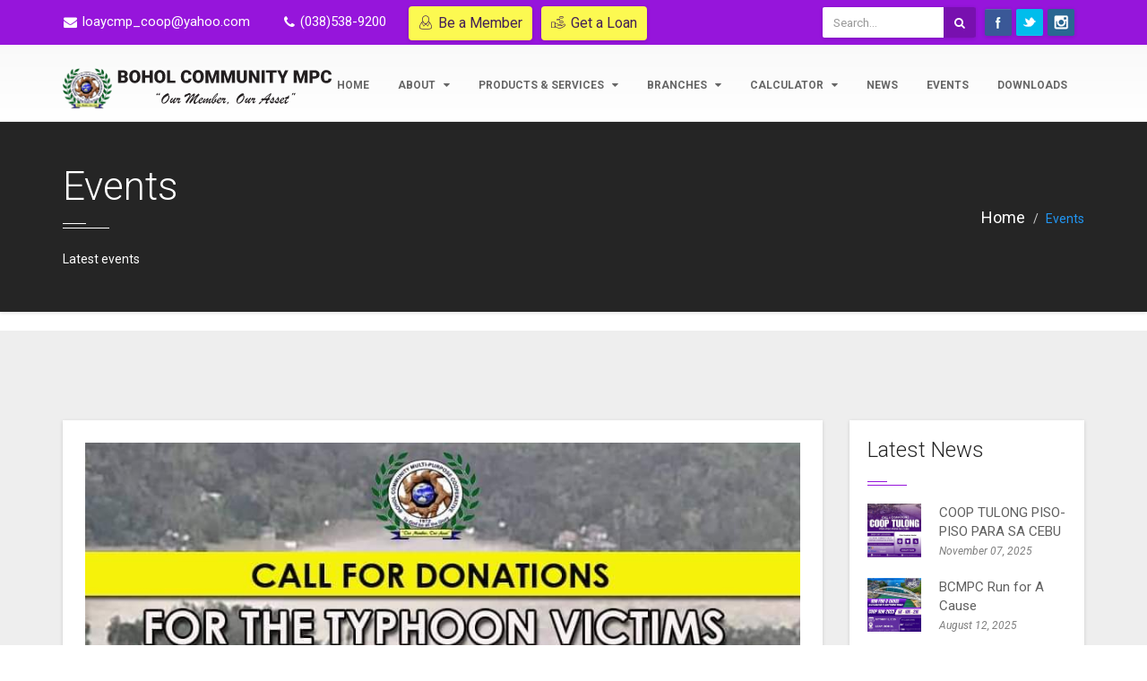

--- FILE ---
content_type: text/html; charset=UTF-8
request_url: https://boholcommunitympc.coop/events/call-for-donations
body_size: 6824
content:
<!DOCTYPE html>
<html>
	<head>
		<!-- Basic -->
<meta charset="utf-8">
<title>BOHOL COMMUNITY MULTI-PURPOSE COOPERATIVE</title>
<meta name="keywords" content="BOHOL COMMUNITY MULTI-PURPOSE COOPERATIVE" />
<meta name="description" content="BOHOL COMMUNITY MULTI-PURPOSE COOPERATIVE">
<meta name="author" content="BCMPC">
<!-- Mobile Metas -->
<meta name="viewport" content="width=device-width, initial-scale=1.0">
<!-- Favicon -->
    <link rel="shortcut icon" href="https://boholcommunitympc.coop/assets/images/customs/logo-icon.svg">
<!-- Web Fonts  -->
<link href='https://fonts.googleapis.com/css?family=Roboto:400,100,100italic,300,300italic,400italic,500,500italic,700,700italic,900,900italic'
rel='stylesheet' type='text/css'>

<!-- Lib CSS -->
<link rel="stylesheet" href="https://boholcommunitympc.coop/assets/css/lib/bootstrap.min.css">
<link rel="stylesheet" href="https://boholcommunitympc.coop/assets/css/lib/animate.min.css">
<link rel="stylesheet" href="https://boholcommunitympc.coop/assets/css/lib/font-awesome.min.css">
<link rel="stylesheet" href="https://boholcommunitympc.coop/assets/css/lib/univershicon.css">
<link rel="stylesheet" href="https://boholcommunitympc.coop/assets/css/lib/owl.carousel.css">
<link rel="stylesheet" href="https://boholcommunitympc.coop/assets/css/lib/prettyPhoto.css">
<link rel="stylesheet" href="https://boholcommunitympc.coop/assets/css/lib/menu.css">
<link rel="stylesheet" href="https://boholcommunitympc.coop/assets/css/lib/timeline.css">

<!-- Theme CSS -->
<link rel="stylesheet" href="https://boholcommunitympc.coop/assets/css/theme.css">
<link rel="stylesheet" href="https://boholcommunitympc.coop/assets/css/theme-responsive.css">

<!--[if IE]>
  <link rel="stylesheet" href="assets/css/ie.css">
<![endif]-->

<!-- Skins CSS -->
<link rel="stylesheet" href="https://boholcommunitympc.coop/assets/css/skins/default.css">

<!-- Theme Custom CSS -->
<link rel="stylesheet" href="https://boholcommunitympc.coop/assets/css/custom.css">
			</head>
<body>
	<!-- Load Facebook SDK for JavaScript -->

      <div id="fb-root"></div>

      <script>

        window.fbAsyncInit = function() {

          FB.init({

            xfbml            : true,

            version          : 'v8.0'

          });

        };



        (function(d, s, id) {

        var js, fjs = d.getElementsByTagName(s)[0];

        if (d.getElementById(id)) return;

        js = d.createElement(s); js.id = id;

        js.src = 'https://connect.facebook.net/en_US/sdk/xfbml.customerchat.js';

        fjs.parentNode.insertBefore(js, fjs);

      }(document, 'script', 'facebook-jssdk'));</script>



      <!-- Your Chat Plugin code -->

      <div class="fb-customerchat"

        attribution=setup_tool

        page_id="111897393882410"

  theme_color="#20cef5">

      </div>

<!-- Page Loader -->
<div id="pageloader">
	<div class="loader-inner">
		<img src="https://boholcommunitympc.coop/assets/images/default/preloader-color.gif" alt="">
	</div>
</div><!-- Page Loader -->

<!-- Back to top -->
<a href="#0" class="cd-top">Top</a>

<!-- End Theme Panel Switcher -->

<!-- End Theme Panel Switcher -->

<!-- Header Begins -->
<header id="header" class="default-header colored flat-menu">
	<div class="header-top">
		<div class="container">
			<nav>
				<ul class="nav nav-pills nav-top">
					<li class="phone">
						<span><i class="fa fa-envelope"></i>loaycmp_coop@yahoo.com</span>
					</li>
					<li class="phone">
						<span><i class="fa fa-phone"></i>(038)538-9200</span>
					</li>
				</ul>
			</nav>

			<nav style="margin-left:20px;">
				<ul class="nav nav-pills nav-top">
					<li>
						<a href="/membership-application" style="background-color:#FCF951FF;color:#422057FF" class="btn btn-sm"><i class="uni-user"></i>Be a Member</a>
					</li>
					<li style="margin-left:10px;">
						<a href="/loan-application" style="background-color:#FCF951FF;color:#422057FF" class="btn btn-sm"><i class="uni-financial"></i>Get a Loan</a>
					</li>
				</ul>
			</nav>


			<ul class="social-icons color">
				<li class="facebook"><a href="https://www.facebook.com/boholcommunitympc" target="_blank" title="Facebook">Facebook</a></li>
				<li class="twitter"><a href="https://twitter.com/BoholMpc" target="_blank" title="Twitter">Twitter</a></li>
				<li class="instagram"><a href="https://www.instagram.com/boholcommunitympc/" target="_blank" title="instagram">instagram</a></li>

			</ul>

			<div class="search">

				<form id="searchForm" action="/search" method="get">

					<div class="input-group">
						<input type="text" class="form-control search" name="q" id="q" placeholder="Search..." required>
						<span class="input-group-btn">
							<button class="btn btn-default" style="background: #7810AF;" type="submit"><i class="fa fa-search"></i></button>
						</span>
					</div>
				</form>
			</div>

		</div>
	</div>
	<div class="container">
		<div class="logo">
			<a href="https://boholcommunitympc.coop">
				 <img alt="BCMPC" width="300" height="60" data-sticky-width="300" data-sticky-height="60" src="https://boholcommunitympc.coop/assets/images/customs/bcmpc-header.svg">
			</a>
		</div>
		<button class="btn btn-responsive-nav btn-inverse" data-toggle="collapse" data-target=".nav-main-collapse">
			<i class="fa fa-bars"></i>
		</button>

	</div>
	<div class="navbar-collapse nav-main-collapse collapse">
		<div class="container">
			<nav class="nav-main mega-menu">
				<ul class="nav nav-pills nav-main" id="mainMenu">
					<li class="mega-menu-item mega-menu-fullwidth mega-menu-halfwidth">
						<a class="dropdown-toggle" href="https://boholcommunitympc.coop">Home</a>
					<li class="dropdown">
						<a class="dropdown-toggle" href="#">
							About
							<i class="fa fa-caret-down"></i>
						</a>
						<ul class="dropdown-menu">
																								<li><a href="/about/Our-Cooperative">Vision</a></li>
																																<li><a href="/about/Our Cooperative">MISSION</a></li>
																																<li><a href="/about/CORE VALUES">Core Values</a></li>
																																<li><a href="/about/bohol-community-mpc-history">History</a></li>
																						<li><a href="/about/bod-officers">BOD Officers</a></li>
							<li><a href="/about/management">Management</a></li>
							<li><a href="/about/pmes">PMES</a></li>
						</ul>
					</li>
					<li class="dropdown">
						<a class="dropdown-toggle" href="#">
							Products & Services
							<i class="fa fa-caret-down"></i>
						</a>
						<ul class="dropdown-menu">
																								<li class="dropdown-submenu">
										<a href="/product-and-services/savings-1">Savings</a>
										<ul class="dropdown-menu">
																							<li><a href="/product-and-services/regular-savings">Regular Savings</a></li>
																							<li><a href="/product-and-services/time-deposit">Time Deposit</a></li>
																							<li><a href="/product-and-services/eosdp">EOSDP</a></li>
																							<li><a href="/product-and-services/aflatoun-aflateen">Aflatoun/Aflateen</a></li>
																					</ul>
									</li>
								
																								<li class="dropdown-submenu">
										<a href="/product-and-services/Credit">Credit</a>
										<ul class="dropdown-menu">
																							<li><a href="/product-and-services/business-loan">Business Loan</a></li>
																							<li><a href="/product-and-services/emegency-loan">Emegency Loan</a></li>
																							<li><a href="/product-and-services/productive-loan">Productive Loan</a></li>
																							<li><a href="/product-and-services/lgu-loan">LGU Loan</a></li>
																							<li><a href="/product-and-services/agricultural-loan">Agricultural Loan</a></li>
																							<li><a href="/product-and-services/calamity-loan">Calamity Loan</a></li>
																							<li><a href="/product-and-services/eosdp-loan">EOSDP Loan</a></li>
																					</ul>
									</li>
								
																								<li><a href="/product-and-services/ATM">ATM</a></li>
								
																								<li class="dropdown-submenu">
										<a href="/product-and-services/tourist-inn">Bohol Coop Tourist Inn</a>
										<ul class="dropdown-menu">
																							<li><a href="/product-and-services/tagbilaran-branch">Tagbilaran Branch</a></li>
																							<li><a href="/product-and-services/trinidad-branch">Trinidad Branch</a></li>
																					</ul>
									</li>
								
																								<li><a href="/product-and-services/resort">Bohol Island Coop Resort</a></li>
								
																								<li><a href="/product-and-services/phoenix-gasoline-station">Phoenix Gasoline Station</a></li>
								
													</ul>
					</li>
					<li class="dropdown">
						<a class="dropdown-toggle" href="#">
							Branches
							<i class="fa fa-caret-down"></i>
						</a>
						<ul class="dropdown-menu">

																								<li><a href="/branches/Head-Office-">Head Office </a></li>
																																<li><a href="/branches/Loay-Branch(Main-Office)">Loay Branch(Main Office)</a></li>
																																<li><a href="/branches/Tubigon-Branch">Tubigon Branch</a></li>
																																<li><a href="/branches/Guindulman-Branch">Guindulman Branch</a></li>
																																																																																												<li><a href="/branches/Tagbilaran-Branch">Tagbilaran Branch</a></li>
																																<li><a href="/branches/Sierra-Bullones-Branch">Sierra-Bullones Branch</a></li>
																																<li><a href="/branches/Jagna-Branch">Jagna Branch</a></li>
																																<li><a href="/branches/Bilar-Branch">Bilar Branch</a></li>
																																<li><a href="/branches/Trinidad-Branch">Trinidad Branch</a></li>
																																					<li class="dropdown-submenu">
								<a href="#">Satellite Offices</a>
								<ul class="dropdown-menu">
																																																																																																									<li>
											<a href="/branches/Panglao-Satellite-Office">Panglao Satellite Office</a>
										</li>
																																							<li>
											<a href="/branches/Pitogo-Satellite-Office">Pitogo Satellite Office</a>
										</li>
																																							<li>
											<a href="/branches/Nasipit-Satellite-Office">Nasipit Satellite Office</a>
										</li>
																																							<li>
											<a href="/branches/Ubay-Satellite-Office">Ubay Satellite Office</a>
										</li>
																																																																																																																																						<li>
											<a href="/branches/Surigao-Satellite-Office">Surigao Satellite Office</a>
										</li>
																											</ul>
							</li>
						</ul>
					</li>
					


					<li class="dropdown">
						<a class="dropdown-toggle" href="#">
							Calculator
							<i class="fa fa-caret-down"></i>
						</a>
						<ul class="dropdown-menu">
							<li><a href="#" type="button" data-toggle="modal" data-target="#savingDepositModal" id="savingDepositBtn">Savings Deposit</a></li>
							<li><a href="#" type="button" data-toggle="modal" data-target="#timeDepositModal" id="timeDepositBtn">Time Deposit</a></li>
							<li class="dropdown-submenu">
								<a href="#">Loans</a>
								<ul class="dropdown-menu">
									<li><a href="#" type="button" id="regularLoan" data-interest="0.025">Regular Loan</a></li>
									<li><a href="#"type="button" id="eosdpLoan" data-interest="0.015">EOSDP Loan</a></li>
									<li><a href="#" type="button" id="groceryLoan" data-interest="0.015">Grocery Loan</a></li>
									
								</ul>
							</li>
						</ul>
					</li>
					<li>
						<a href="/news">News</a>
					</li>
					<li>
						<a href="/events">Events</i></a>
					</li>
					<li>
						<a href="/downloads">Downloads</i></a>
					</li>
				</ul>
			</nav>
		</div>
	</div>
</header>
  <div class="page-header bg-dark">
  	<div class="container">
  		<div class="row">
  			<div class="col-xs-12">
  				<!-- Page Header Wrapper -->
  				<div class="page-header-wrapper">
  					<!-- Title & Sub Title -->
  					<h3 class="title">Events</h3>
  					<h6 class="sub-title">Latest events</h6>
  					<ol class="breadcrumb">
  						<li><a href="/">Home</a></li>
  						<li class="active">Events</li>
  					</ol><!-- Breadcrumb -->
  				</div><!-- Page Header Wrapper -->
  			</div><!-- Coloumn -->
  		</div><!-- Row -->
  	</div><!-- Container -->
  </div>
<!-- Header Ends -->

<!-- Page Main -->
<div role="main" class="main">
	<!-- Modal -->
<div class="modal fade" id="savingDepositModal" tabindex="-1" role="dialog" aria-labelledby="savingDepositModal">
  <div class="modal-dialog" role="document">
    <div class="modal-content">
      <div class="modal-header">
        <button type="button" class="close" data-dismiss="modal" aria-label="Close"><span aria-hidden="true">&times;</span></button>
        <h4 class="modal-title" id="myModalLabel">Savings Deposit</h4>
      </div>
      <div class="modal-body">
        <div class="input-text form-group">
          <label>Deposit/ Share Capital Balance</label>
					<input type="number" class="input-name form-control" id="savingsDepositBalance" value="1000" min="1000">
				</div>
        <div class="input-text form-group">
          <label>Number of years</label>
          <input type="number" class="input-name form-control" value="1" min="1" id="savingDepositYears">
        </div>
        <div class="input-text form-group ">
          <label>Interest</label>
          <div><h3 id="savingDepositInterest">₱0</h3></div>
        </div>
      </div>
    </div>
  </div>
</div>
	<!-- Modal -->
<div class="modal fade" id="timeDepositModal" tabindex="-1" role="dialog" aria-labelledby="timeDepositModal">
  <div class="modal-dialog" role="document">
    <div class="modal-content">
      <div class="modal-header">
        <button type="button" class="close" data-dismiss="modal" aria-label="Close"><span aria-hidden="true">&times;</span></button>
        <h4 class="modal-title" id="myModalLabel">Time Deposit</h4>
      </div>
      <div class="modal-body">
        <div class="input-text form-group">
          <label>Time Deposit</label>
					<input type="number" class="input-name form-control" id="timeDepositBalance" value="10000" min="10000">
				</div>
        <div class="input-text form-group">
          <label>Number of Years</label>
          <input type="number" class="input-name form-control" value="1" id="timeDepositYears" min="1">
        </div>
        <div class="input-text form-group ">
          <label>Interest</label>
          <div><h3 id="timeDepositInterest">₱0</h3></div>
        </div>
      </div>
    </div>
  </div>
</div>
	<div class="modal fade" id="loanModal" tabindex="-1" role="dialog" aria-labelledby="loanModal">
  <div class="modal-dialog" role="document">
    <div class="modal-content">
      <div class="modal-header">
        <button type="button" class="close" data-dismiss="modal" aria-label="Close"><span aria-hidden="true">&times;</span></button>
        <h4 class="modal-title" id="loanModalLabel"></h4>
      </div>
      <div class="modal-body">
        <div class="input-text form-group">
          <label>Loan Amount</label>
					<input type="number" class="input-name form-control" id="loanAmount" value="1000" min="1000">
				</div>
        <div class="input-text form-group">
          <label>Number of months</label>
          
          <select class="form-control" id="loanMonths">
            <option value="6">6</option>
            <option value="10">10</option>
            <option value="12">12</option>
          </select>
        </div>
        <div class="input-text form-group ">
          <label>Monthly Amortization</label>
          <div><h3 id="loantAmortization">₱0</h3></div>
        </div>
      </div>
    </div>
  </div>
</div>
	<br />
	<div class="container">
					</div>
	  <script async defer crossorigin="anonymous" src="https://connect.facebook.net/en_US/sdk.js#xfbml=1&version=v8.0" nonce="yXS3VmaU"></script>
  <div class="page-default bg-grey typo-dark">
		<!-- Container -->
		<div class="container">
			<div class="row">
				<!-- Page Content -->
				<div class="col-md-9">
          <div class="content-box shadow bg-white icon-box">


					<div class="row">
						<!-- Event Column -->
						<div class="col-sm-12 event-single-wrap">
							<!-- Event Wrapper -->
							<div class="row">
								<!-- Event Image Wrapper -->
								<div class="col-sm-12">
									<div class="event-img-wrap">
										<img alt="Event" class="img-responsive" style="height: 500px;object-fit: cover; object-position: 50% 50%; object-position: 0 0;" src="https://admin.boholcommunitympc.coop/images/events/call-for-donations.jpg" width="800" height="500">
									</div>
								</div><!-- Event Image Wrapper -->
								<!-- Event Detail Wrapper -->
								<div class="col-sm-12">
									<div class="event-single-details margin-top-30">
										<h3>CALL FOR DONATIONS</h3>
									</div><!-- Event Single Detail -->
								</div><!-- Column -->
							</div><!-- Event Wrapper -->
						</div><!-- Column -->

						<!-- Event Full Detail -->
						<div class="course-full-detail">
							<div class="col-sm-12">
						          <p>Our sincere appeal to all the Cooperative Movement to support Bohol and the Rest of the affected areas due to Typhoon Odette.&nbsp;</p>
							</div><!-- Column -->
								<!-- Counter Block -->
                

						</div><!-- Event Full Detail -->
            <div class="col-md-12">
                <div class="fb-comments" data-href="https://boholcommunitympc.coop/events/call-for-donations" data-numposts="5" data-width="100%"></div>
            </div>

            </div>
					</div><!-- Row -->
				</div><!-- Column -->
        <div class="col-md-3">
  <!-- aside -->
  <aside class="sidebar">

    <!-- Widget -->
    <div class="widget">
      <h5 class="widget-title">Latest News<span></span></h5>
      <ul class="thumbnail-widget">
                          <li>
            <div class="thumb-wrap">
              <img width="60" height="60" alt="Thumb" style="max-width: 60px; height:60px; object-fit:cover;" class="img-responsive" src="https://admin.boholcommunitympc.coop/images/news/coop-tulong-piso-piso-para-sa-cebu.JPG">
            </div>
            <div class="thumb-content"><a href="/news/coop-tulong-piso-piso-para-sa-cebu">COOP TULONG PISO-PISO PARA SA CEBU</a><span>November 07, 2025</span></div>
          </li>
                  <li>
            <div class="thumb-wrap">
              <img width="60" height="60" alt="Thumb" style="max-width: 60px; height:60px; object-fit:cover;" class="img-responsive" src="https://admin.boholcommunitympc.coop/images/news/bcmpc-run-for-a-cause.jpg">
            </div>
            <div class="thumb-content"><a href="/news/bcmpc-run-for-a-cause">BCMPC Run for A Cause</a><span>August 12, 2025</span></div>
          </li>
                  <li>
            <div class="thumb-wrap">
              <img width="60" height="60" alt="Thumb" style="max-width: 60px; height:60px; object-fit:cover;" class="img-responsive" src="https://admin.boholcommunitympc.coop/images/news/milestone.jpg">
            </div>
            <div class="thumb-content"><a href="/news/milestone">Milestone</a><span>August 12, 2025</span></div>
          </li>
                      </ul><!-- Thumbnail Widget -->
    </div><!-- Widget -->

    <!-- Widget -->
    <div class="widget">
      <h5 class="widget-title">Latest Events<span></span></h5>
      <ul class="thumbnail-widget">
                          <li>
            <div class="thumb-wrap">
              <img width="60" height="60" alt="Thumb" style="max-width: 60px; height:60px; object-fit:cover;" class="img-responsive" src="https://admin.boholcommunitympc.coop/images/events/tagbilaran-branch-13th-ownership-meeting.jpg">
            </div>
            <div class="thumb-content"><a href="/events/tagbilaran-branch-13th-ownership-meeting">TAGBILARAN BRANCH 13TH OWNERSHIP MEETING</a><span>December 23, 2025</span></div>
          </li>
                  <li>
            <div class="thumb-wrap">
              <img width="60" height="60" alt="Thumb" style="max-width: 60px; height:60px; object-fit:cover;" class="img-responsive" src="https://admin.boholcommunitympc.coop/images/events/giving-bundle-of-joy-and-bcmpc-ubay-satellite-office-kamustahan.jpg">
            </div>
            <div class="thumb-content"><a href="/events/giving-bundle-of-joy-and-bcmpc-ubay-satellite-office-kamustahan">GIVING BUNDLE OF JOY AND BCMPC UBAY SATELLITE OFFICE KAMUSTAHAN</a><span>December 24, 2025</span></div>
          </li>
                  <li>
            <div class="thumb-wrap">
              <img width="60" height="60" alt="Thumb" style="max-width: 60px; height:60px; object-fit:cover;" class="img-responsive" src="https://admin.boholcommunitympc.coop/images/events/aflatoun-program-launching.jpg">
            </div>
            <div class="thumb-content"><a href="/events/aflatoun-program-launching">AFLATOUN PROGRAM LAUNCHING</a><span>November 18, 2025</span></div>
          </li>
                  <li>
            <div class="thumb-wrap">
              <img width="60" height="60" alt="Thumb" style="max-width: 60px; height:60px; object-fit:cover;" class="img-responsive" src="https://admin.boholcommunitympc.coop/images/events/coop-run-2025.JPG">
            </div>
            <div class="thumb-content"><a href="/events/coop-run-2025">COOP RUN 2025</a><span>October 20, 2025</span></div>
          </li>
                
      </ul><!-- Thumbnail Widget -->
    </div><!-- Widget -->


  </aside><!-- aside -->
</div><!-- Column -->
			</div><!-- Row -->
		</div><!-- Container -->
	</div><!-- Page Default -->

</div><!-- Page Main -->

<!-- Footer -->
<footer id="footer" class="footer-3">
	<!-- Main Footer -->
<div class="main-footer widgets-dark typo-light">
  <div class="container">
    <!-- Footer top -->
    <div class="footer-top">
      <div class="row">
        <!-- Footer top logo -->
        <div class="col-sm-4">
          <a href="https://boholcommunitympc.coop" class="logo">
            <img width="300" height="60" alt="BOHOL COMMUNITY MPC LOGO" class="img-responsive" src="https://boholcommunitympc.coop/assets/images/customs/bcmpc-footer.svg">
            
          </a>
        </div><!-- Footer top logo -->

        <!-- Footer top left Content -->
        <div class="col-sm-8 footer-top-right text-right">
          <!-- Widget -->
          
        </div><!-- Count -->

      </div><!-- Footer top row -->
    </div><!-- Footer top -->
    <div class="row">
      <!-- Widget Column -->
      <div class="col-md-3">
        <!-- Widget -->
        <div class="widget no-box">
          <h5 class="widget-title">Follow us<span></span></h5>
          <!-- Social Icons Color -->
          <ul class="social-icons color">
            <li class="facebook"><a href="https://www.facebook.com/boholcommunitympc" target="_blank" title="Facebook">Facebook</a></li>
            <li class="twitter"><a href="https://twitter.com/BoholMpc" target="_blank" title="Twitter">Twitter</a></li>
    				<li class="instagram"><a href="https://www.instagram.com/boholcommunitympc/" target="_blank" title="instagram">instagram</a></li>
          </ul>
        </div><!-- Widget -->
      </div><!-- Column -->
      <div class="col-md-3">
        <div class="widget no-box">
          <h5 class="widget-title">Need Help ?<span></span></h5>
          <ul class="go-widget">
            <li><a href="/faq">FAQ</a></li>
            <li><a href="/careers">Careers</a></li>
            <li><a href="/membership-application">Be a Member</a></li>
            <li><a href="/loan-application">Get a loan</a></li>
            
          </ul>
        </div>
      </div><!-- Column -->

      <!-- Widget Column -->
      <div class="col-md-4">
        <!-- Widget -->
        <div class="widget subscribe no-box">
          <h5 class="widget-title">Email Newsletter<span></span></h5>
          <p class="form-message1" style="display: none;"></p>
          <div class="clearfix"></div>
          <form class="input-group subscribe-form" name="subscribe-form" method="post" action="/newsletter" id="subscribe-form">
          
            <input type="hidden" name="_token" value="MZd6V5Ds7o8771lGySCEWgSCUEJREkMMApkGPJkl">            <div class="form-group has-feedback">
              <input class="form-control" type="email" placeholder="Subscribe" value="" name="subscribe_email" autocomplete="off">
            </div>
            <span class="input-group-btn">
              <button class="btn" type="submit"><span class="glyphicon glyphicon-arrow-right"></span></button>
            </span>
          </form>
        </div><!-- Widget -->
        <!-- Widget -->
        
      </div><!-- Column -->

      <!-- Widget Column -->
      
      </div><!-- Column -->
    </div><!-- Row -->
  </div><!-- Container -->
</div><!-- Main Footer -->

<!-- Footer Copyright -->
<div class="footer-copyright">
  <div class="container">
    <div class="row">
      <!-- Copy Right Content -->
      <div class="col-md-12">
        <p class="text-center">Copyright &copy; 2020 | BOHOL COMMUNITY MULTI-PURPOSE COOPERATIVE.</p>
      </div><!-- Copy Right Content -->
      <!-- Copy Right Content -->
      
    </div><!-- Footer Copyright -->
  </div><!-- Footer Copyright container -->
</div><!-- Footer Copyright -->
</footer>
<!-- Footer -->

<!-- library -->
<script src="https://boholcommunitympc.coop/assets/js/lib/jquery.js"></script>
<script src="https://boholcommunitympc.coop/assets/js/lib/bootstrap.min.js"></script>
<script src="https://boholcommunitympc.coop/assets/js/lib/bootstrapValidator.min.js"></script>
<script src="https://boholcommunitympc.coop/assets/js/lib/jquery.appear.js"></script>
<script src="https://boholcommunitympc.coop/assets/js/lib/jquery.easing.min.js"></script>
<script src="https://boholcommunitympc.coop/assets/js/lib/owl.carousel.min.js"></script>
<script src="https://boholcommunitympc.coop/assets/js/lib/countdown.js"></script>
<script src="https://boholcommunitympc.coop/assets/js/lib/counter.js"></script>
<script src="https://boholcommunitympc.coop/assets/js/lib/isotope.pkgd.min.js"></script>
<script src="https://boholcommunitympc.coop/assets/js/lib/jquery.easypiechart.min.js"></script>
<script src="https://boholcommunitympc.coop/assets/js/lib/jquery.mb.YTPlayer.min.js"></script>
<script src="https://boholcommunitympc.coop/assets/js/lib/jquery.prettyPhoto.js"></script>
<script src="https://boholcommunitympc.coop/assets/js/lib/jquery.stellar.min.js"></script>
<script src="https://boholcommunitympc.coop/assets/js/lib/menu.js"></script>

<script src="https://boholcommunitympc.coop/assets/js/lib/modernizr.js"></script>
<!-- Theme Base, Components and Settings -->
<script src="https://boholcommunitympc.coop/assets/js/theme.js"></script>

<!-- Theme Custom -->
<script src="https://boholcommunitympc.coop/assets/js/custom.js"></script>
</body>
</html>


--- FILE ---
content_type: text/css
request_url: https://boholcommunitympc.coop/assets/css/lib/timeline.css
body_size: 9375
content:

/* -------------------------------- 

Timeline Css 

-------------------------------- */
.universh-container {
	width: 90%;
	max-width: 1170px;
	margin: 0 auto;
}
.universh-container::after {
	content: '';
	display: table;
	clear: both;
}

/* -------------------------------- 

Main components 

-------------------------------- */
#universh-timeline {
	position: relative;
	padding: 75px 0;
}
#universh-timeline::before {
	/* this is the vertical line */
	content: '';
	position: absolute;
	top: 0;
	left: 18px;
	height: 100%;
	width: 4px;
	background: #d7e4ed;
}
@media only screen and (min-width: 1170px) {
	#universh-timeline::before {
		left: 50%;
		margin-left: -2px;
	}
}

.universh-timeline-block {
	position: relative;
	margin: 2em 0;
}
.universh-timeline-block:after {
	content: "";
	display: table;
	clear: both;
}
.universh-timeline-block:first-child {
	margin-top: 0;
}
.universh-timeline-block:last-child {
	margin-bottom: 0;
}

@media only screen and (min-width: 1170px) {
	.universh-timeline-block {
		margin: 4em 0;
	}
	.universh-timeline-block:first-child {
		margin-top: 0;
	}
	.universh-timeline-block:last-child {
		margin-bottom: 0;
	}
}
.universh-timeline-img span{
	color: #fff;
	font-size: 14px;
	margin-top: 20px;
	display: block;
}
.universh-timeline-img i {
    color: #fff;
    font-size: 18px;
    position: absolute;
    text-align: center;
    top: 50%;
	left: 50%;
    transform: translateY(-50%) translateX(-50%); 
	-webkit-transform: translateY(-50%) translateX(-50%); 
	-ms-transform: translateY(-50%) translateX(-50%); 
	-o-transform: translateY(-50%) translateX(-50%);
}
.universh-timeline-img {
	position: absolute;
	top: 0;
	left: 0;
	width: 40px;
	height: 40px;
	border-radius: 50%;
	text-align: center;
	-webkit-box-shadow: 0 2px 5px 0 rgba(0, 0, 0, 0.16), 0 2px 10px 0 rgba(0, 0, 0, 0.12);
	   -moz-box-shadow: 0 2px 5px 0 rgba(0, 0, 0, 0.16), 0 2px 10px 0 rgba(0, 0, 0, 0.12);
		-ms-box-shadow: 0 2px 5px 0 rgba(0, 0, 0, 0.16), 0 2px 10px 0 rgba(0, 0, 0, 0.12);
		 -o-box-shadow: 0 2px 5px 0 rgba(0, 0, 0, 0.16), 0 2px 10px 0 rgba(0, 0, 0, 0.12);
			box-shadow: 0 2px 5px 0 rgba(0, 0, 0, 0.16), 0 2px 10px 0 rgba(0, 0, 0, 0.12);
}
.universh-timeline-img img {
	display: block;
	width: 24px;
	height: 24px;
	position: relative;
	left: 50%;
	top: 50%;
	margin-left: -12px;
	margin-top: -12px;
}
.universh-timeline-img.universh-picture {
	background: #75ce66;
}
.universh-timeline-img.universh-movie {
	  background: #c03b44;
}
.universh-timeline-img.universh-location {
	  background: #f0ca45;
}
@media only screen and (min-width: 1170px) {
.universh-timeline-img {
	width: 60px;
	height: 60px;
	left: 50%;
	margin-left: -30px;
	/* Force Hardware Acceleration in WebKit */
	-webkit-transform: translateZ(0);
	-webkit-backface-visibility: hidden;
}
.cssanimations .universh-timeline-img.is-hidden {
	visibility: hidden;
}
.cssanimations .universh-timeline-img.bounce-in {
	visibility: visible;
	-webkit-animation: universh-bounce-1 0.6s;
	-moz-animation: universh-bounce-1 0.6s;
	animation: universh-bounce-1 0.6s;
	}
}

@-webkit-keyframes universh-bounce-1 {
  0% {
    opacity: 0;
    -webkit-transform: scale(0.5);
  }

  60% {
    opacity: 1;
    -webkit-transform: scale(1.2);
  }

  100% {
    -webkit-transform: scale(1);
  }
}
@-moz-keyframes universh-bounce-1 {
  0% {
    opacity: 0;
    -moz-transform: scale(0.5);
  }

  60% {
    opacity: 1;
    -moz-transform: scale(1.2);
  }

  100% {
    -moz-transform: scale(1);
  }
}
@keyframes universh-bounce-1 {
  0% {
    opacity: 0;
    -webkit-transform: scale(0.5);
    -moz-transform: scale(0.5);
    -ms-transform: scale(0.5);
    -o-transform: scale(0.5);
    transform: scale(0.5);
  }

  60% {
    opacity: 1;
    -webkit-transform: scale(1.2);
    -moz-transform: scale(1.2);
    -ms-transform: scale(1.2);
    -o-transform: scale(1.2);
    transform: scale(1.2);
  }

  100% {
    -webkit-transform: scale(1);
    -moz-transform: scale(1);
    -ms-transform: scale(1);
    -o-transform: scale(1);
    transform: scale(1);
  }
}
.universh-timeline-content {
	position: relative;
	margin-left: 60px;
	background: white;
	border-radius: 0.25em;
	padding: 1em;
	box-shadow: 0 3px 0 #d7e4ed;
}
.universh-timeline-content:after {
	content: "";
	display: table;
	clear: both;
}
.universh-timeline-content h2 {
	color: #303e49;
}
.universh-timeline-content p, .universh-timeline-content .universh-read-more, .universh-timeline-content .universh-date {
}
.universh-timeline-content .universh-read-more, .universh-timeline-content .universh-date {
	display: inline-block;
}
.universh-timeline-content p {
	margin: 1em 0;
	line-height: 1.6;
}
.universh-timeline-content .universh-read-more {
	float: right;
	padding: .8em 1em;
	background: #acb7c0;
	color: white;
	border-radius: 0.25em;
}
.no-touch .universh-timeline-content .universh-read-more:hover {
	background-color: #bac4cb;
}
.universh-timeline-content .universh-date {
	padding: .8em 0;
	margin-left: 10px;
}
.universh-timeline-content::before {
	content: '';
	position: absolute;
	top: 16px;
	right: 100%;
	height: 0;
	width: 0;
	border: 7px solid transparent;
	border-right: 7px solid white;
}
@media only screen and (min-width: 768px) {
  .universh-timeline-content h2 {
  
  }
  .universh-timeline-content p {
   
  }
  .universh-timeline-content .universh-read-more, .universh-timeline-content .universh-date {
  
  }
}
@media only screen and (min-width: 1170px) {
	.universh-timeline-content {
		margin-left: 0;
		padding: 1.6em;
		width: 45%;
	}
	.universh-timeline-content::before {
		top: 24px;
		left: 100%;
		border-color: transparent;
		border-left-color: white;
	}
	.universh-timeline-content .universh-read-more {
		float: left;
	}
	.universh-timeline-content .universh-date {
		position: absolute;
		width: 100%;
		left: 122%;
		top: 6px;
	}
	.universh-timeline-block:nth-child(even) .universh-timeline-content {
		float: right;
	}
	.universh-timeline-block:nth-child(even) .universh-timeline-content::before {
		top: 24px;
		left: auto;
		right: 100%;
		border-color: transparent;
		border-right-color: white;
	}
	.universh-timeline-block:nth-child(even) .universh-timeline-content .universh-read-more {
		float: right;
	}
	.universh-timeline-block:nth-child(even) .universh-timeline-content .universh-date {
		left: auto;
		right: 122%;
		text-align: right;
	}
	.cssanimations .universh-timeline-content.is-hidden {
		visibility: hidden;
	}
	.cssanimations .universh-timeline-content.bounce-in {
		visibility: visible;
		-webkit-animation: universh-bounce-2 0.6s;
		-moz-animation: universh-bounce-2 0.6s;
		animation: universh-bounce-2 0.6s;
	}
}

@media only screen and (min-width: 1170px) {
	/* inverse bounce effect on even content blocks */
	.cssanimations .universh-timeline-block:nth-child(even) .universh-timeline-content.bounce-in {
		-webkit-animation: universh-bounce-2-inverse 0.6s;
		-moz-animation: universh-bounce-2-inverse 0.6s;
		animation: universh-bounce-2-inverse 0.6s;
	}
}
@-webkit-keyframes universh-bounce-2 {
  0% {
    opacity: 0;
    -webkit-transform: translateX(-100px);
  }

  60% {
    opacity: 1;
    -webkit-transform: translateX(20px);
  }

  100% {
    -webkit-transform: translateX(0);
  }
}
@-moz-keyframes universh-bounce-2 {
  0% {
    opacity: 0;
    -moz-transform: translateX(-100px);
  }

  60% {
    opacity: 1;
    -moz-transform: translateX(20px);
  }

  100% {
    -moz-transform: translateX(0);
  }
}
@keyframes universh-bounce-2 {
  0% {
    opacity: 0;
    -webkit-transform: translateX(-100px);
    -moz-transform: translateX(-100px);
    -ms-transform: translateX(-100px);
    -o-transform: translateX(-100px);
    transform: translateX(-100px);
  }

  60% {
    opacity: 1;
    -webkit-transform: translateX(20px);
    -moz-transform: translateX(20px);
    -ms-transform: translateX(20px);
    -o-transform: translateX(20px);
    transform: translateX(20px);
  }

  100% {
    -webkit-transform: translateX(0);
    -moz-transform: translateX(0);
    -ms-transform: translateX(0);
    -o-transform: translateX(0);
    transform: translateX(0);
  }
}
@-webkit-keyframes universh-bounce-2-inverse {
  0% {
    opacity: 0;
    -webkit-transform: translateX(100px);
  }

  60% {
    opacity: 1;
    -webkit-transform: translateX(-20px);
  }

  100% {
    -webkit-transform: translateX(0);
  }
}
@-moz-keyframes universh-bounce-2-inverse {
  0% {
    opacity: 0;
    -moz-transform: translateX(100px);
  }

  60% {
    opacity: 1;
    -moz-transform: translateX(-20px);
  }

  100% {
    -moz-transform: translateX(0);
  }
}
@keyframes universh-bounce-2-inverse {
  0% {
    opacity: 0;
    -webkit-transform: translateX(100px);
    -moz-transform: translateX(100px);
    -ms-transform: translateX(100px);
    -o-transform: translateX(100px);
    transform: translateX(100px);
  }

  60% {
    opacity: 1;
    -webkit-transform: translateX(-20px);
    -moz-transform: translateX(-20px);
    -ms-transform: translateX(-20px);
    -o-transform: translateX(-20px);
    transform: translateX(-20px);
  }

  100% {
    -webkit-transform: translateX(0);
    -moz-transform: translateX(0);
    -ms-transform: translateX(0);
    -o-transform: translateX(0);
    transform: translateX(0);
  }
}
@media only screen and (max-width: 1170px) {
	.universh-timeline-img i{
		font-size: 20px;
	}
	.universh-timeline-img span{
		font-size: 14px;
		margin-top: 10px;
	}
}

--- FILE ---
content_type: text/css
request_url: https://boholcommunitympc.coop/assets/css/theme.css
body_size: 93589
content:
/*
 Theme Name:     Universh HTML5 Template
 Theme URL:      http://glorythemes.in/html/universh/
 Description:    Best education / Events / News 
 Author:         Glory Themes
 Version:        1.0.0
*/


/*

// CONTENTS

	1.	Default
	2.	Section
	3.	Container
	4.	Layout
	
		-	Boxed Layout Header
		-	Boxed Slider Layout
		
	5.	Full width 
	6.	Typography
	
		-	Headings
		-	Buttons
		- 	Link
		-	Tables
		-	List style
		-	Typo Light
		-	Typo dark
		
	7.	Tools
	
		-	Back top top
		-	Color Panel
		-	Page Loader
		
	8.	Animation
	9.	Theme Styles
		
		-	Shadow
		-	Image filter
	10.	Spacings
		
		-	Paddings
		-	Margins
		
	11. Position
	12. Tilte
	
		-	Dot Separator
		-	Line Separator
		-	White Title
		- 	Small Title
		-	Title Background With Border Style ( News Demo )
		
	13. Page Header 
	
		-	Page Header - Color
		-	Page Header - Dark 
		-	Page Header - Background Image
		
	14. Owl Carousel
		
		-	Navigation
		-	Pagination
		
	15. Extras
		
		- Social Icons 	
		- Ratings 	
	
	16. Backgrounds
		
		-	Background Color
		-	Color
		-	Background Video
		-	Background Image
		-	Overlay
		- 	Row Seperator
		
	17. Counter
	18. Count Down
	19. Pie Chart
	20. Bootstrap
		
		-	Blockquote
		-	Tooltip
		-	Popover
		-	Tab
			- Tab Right
			
		-	Accordion
			- Accordion dark
		
		-	Progress Bar
		-	List Style
		-	Badge
		- 	Pagination
			- Pagination Size
		- 	Pager
		-	Forms
		-	Label
	
	21. Hero Scene
	22. Revolution Slider
	23. Slider Below Section 
	24. Content Box
	25. Team
	
		-	Grid
		-	Grid Border Style
		-	Team Color light
		-	Team list
		-	Student
	26. Course
	
		-	Course Grid
		-	Course list
		-	Course Single
		
	27. Event
	
		-	Events Grid
		-	Events list
		-	Events Single
		
	28. Blog
	
		-	Blog Grid
		-	Blog list
		-	Blog Large		
		-	Blog Single
		-	Post Comments	
		-	Leave a Comment 
		
	29. News
	
		-	News Single	
		
	30. 	Related Block
	
	31.	Portfolio Grid
	32.	Pricing
	33.	Testimonail
	34.	Call To Action
	35.	Widgets
		
		-	Contact Widget
		-	Download Widget
		-	Counter Widget
		-	Go Link Widget
		-	Tag Widget
		-	Thumnail Widget
		-	Thumb Gallery Widget
		-	Accordion Widget
		-	Event Widget
		-	Widget light
		
	36. Footer
		
		-	Main Footer 
		-	Copy Right Footer
		-	Footer Top
		-	Footer transparent
		-	Footer light
		-	Footer 4
		
	37. Template
		
		-	404
		-	Login
		-	Coming soon
		
	38.	Contact Info




*/

/* Default */
html {
	direction: ltr;
}

body {
	background-color: white;
	color: #606060;
	font-family: 'Roboto', sans-serif;
	font-size: 15px;
	margin: 0;
	overflow-x: hidden;
}
/* Section */
section{
	padding-top: 100px;
	padding-bottom: 100px;
}
.page-default{
	padding-top: 100px;
	padding-bottom: 100px;
}
/* Container */
.container{
	max-width:1170px;
	width:100%;
}
/* Layout */
html.boxed {
	background: url(../images/default/pattern-02.jpg) repeat;
}
html.boxed body {
    margin-left: auto;
    margin-right: auto;
	margin-top: 30px;
	margin-bottom: 30px;
    max-width: 1200px;
    position: relative;
	background: #fff;
	-webkit-box-shadow: 0 15px 30px rgba(0, 0, 0, 0.1);
	   -moz-box-shadow: 0 15px 30px rgba(0, 0, 0, 0.1);
	    -ms-box-shadow: 0 15px 30px rgba(0, 0, 0, 0.1);
		 -o-box-shadow: 0 15px 30px rgba(0, 0, 0, 0.1);
			box-shadow: 0 15px 30px rgba(0, 0, 0, 0.1);
}
html.boxed.boxed-solid {
	background: url(../images/panel/boxed-solid.jpg) repeat;
}
html.boxed.boxed-image {
	background: url(../images/panel/boxed-image-large.jpg) repeat;
}
/* Boxed Layout Header */
html.boxed .sticky-menu-active #header{
	left: 0;
    margin-left: auto;
    margin-right: auto;
    max-width: 1200px;
    right: 0;
}
/* Boxed Slider Layout */
html.boxed .rs-container{
	left: auto !important;
    width: 100% !important;
}

/* Full width */
html.fullwidth .container, html.fullwidth #header > .container {
    margin-left: auto;
    margin-right: auto;
    padding-left: 15px;
    padding-right: 15px;
	max-width: none;
	width: 100%;
}
/* Wide */
html.layout-wide .container, html.layout-wide #header > .container {
    max-width: 100%;
}

/* Headings */
h1, h2, h3, h4, h5, h6 {
	color: #262626;
	font-weight: 300;
	margin: 0;
}

h1 {
	font-size: 64px;
	line-height: 64px;
	margin: 0 0 44px 0;
}

h2 {
	font-size: 54px;
	line-height: 54px;
	margin: 0 0 32px 0;
}

h3 {
	font-size: 44px;
	line-height: 44px;
	margin-bottom: 33px;
}

h4 {
	font-size: 34px;
	line-height: 34px;
	margin: 0 0 14px 0;
}

h5 {
	font-size: 24px;
	line-height: 27px;
	margin: 0 0 14px 0;
}

h6 {
	font-size: 14px;
	line-height: 18px;
	font-weight: 400;
	margin: 0 0 14px 0;
}
p{
	line-height: 1.9;
}

a:hover,a:focus,a.active,.btn:hover,.btn:focus,.btn.active{
	text-decoration: none;
	outline: none;
}
a, a:hover, a:focus, .btn, btn:hover, button, button:hover{
	-webkit-transition:all 250ms ease-in-out 0s;
	   -moz-transition:all 250ms ease-in-out 0s;
	    -ms-transition:all 250ms ease-in-out 0s;
	     -o-transition:all 250ms ease-in-out 0s;
		    transition:all 250ms ease-in-out 0s;
}
/* Btn */
.btn {
    border-radius: 2px; -webkit-border-radius: 2px; -moz-border-radius: 2px; -ms-border-radius: 2px; -o-border-radius: 2px;
    color: #fff;
    padding: 8px 22px;
	font-size: 16px;
	-webkit-box-shadow: 0 1px 4px 0 rgba(0, 0, 0, 0.14);
	   -moz-box-shadow: 0 1px 4px 0 rgba(0, 0, 0, 0.14);
	    -ms-box-shadow: 0 1px 4px 0 rgba(0, 0, 0, 0.14);
		 -o-box-shadow: 0 1px 4px 0 rgba(0, 0, 0, 0.14);
			box-shadow: 0 1px 4px 0 rgba(0, 0, 0, 0.14);
}
.btn:hover, .btn:focus, .btn.active{
	background: #606060;
	color: #fff;
	-webkit-box-shadow: 0 15px 30px rgba(0, 0, 0, 0.1);
	   -moz-box-shadow: 0 15px 30px rgba(0, 0, 0, 0.1);
	    -ms-box-shadow: 0 15px 30px rgba(0, 0, 0, 0.1);
		 -o-box-shadow: 0 15px 30px rgba(0, 0, 0, 0.1);
			box-shadow: 0 15px 30px rgba(0, 0, 0, 0.1);
}
.btn.dark {
	background: #606060;
}
.btn.light {
	background: #fff;
	color: #171717;
}
/* Button Size */
.btn.btn-lg {
	padding: 14px 40px;
	font-size: 18px;
	font-weight: 200;
}
/* Button Size */
.btn.btn-round {
	border-radius: 40px; -webkit-border-radius: 40px; -moz-border-radius: 40px; -ms-border-radius: 40px; -o-border-radius: 40px;
}
/* Link */
.link{
	text-decoration: underline;
}
.alert-link:hover{
	text-decoration: underline;
}
/* Hr */
hr {
    background-image: linear-gradient(to right, transparent, rgba(0, 0, 0, 0.2), transparent);
	background-image: -webkit-linear-gradient(to right, transparent, rgba(0, 0, 0, 0.2), transparent);
	background-image: -moz-linear-gradient(to right, transparent, rgba(0, 0, 0, 0.2), transparent);
	background-image: -ms-linear-gradient(to right, transparent, rgba(0, 0, 0, 0.2), transparent);
	background-image: -o-linear-gradient(to right, transparent, rgba(0, 0, 0, 0.2), transparent);
    border: 0 none;
    height: 1px;
    margin: 22px 0;
}
.typo-light hr {
	background-image: -webkit-linear-gradient(to right, transparent, rgba(255, 255, 255, 0.5), transparent);
	background-image: -moz-linear-gradient(to right, transparent, rgba(255, 255, 255, 0.5), transparent);
	background-image: -ms-linear-gradient(to right, transparent, rgba(255, 255, 255, 0.5), transparent);
	background-image: -o-linear-gradient(to right, transparent, rgba(255, 255, 255, 0.5), transparent);
    background-image: linear-gradient(to right, transparent, rgba(255, 255, 255, 0.5), transparent);
}
hr.sm {
    margin: 10px 0;
}
hr.md {
    margin: 30px 0;
}
hr.lg {
    margin: 60px 0;
}
.table > thead > tr > th, .table.default tbody tr td, .table.course-table tbody tr td{
	border: none;
	padding: 16px;
}
thead {
    background: #f1f1f1;
}
.table.default tbody tr td{
	background:#f9f9f9;
}
/* ul li */
.main ul, .section ul {
    list-style: none outside none;
    margin-bottom: 0;
    margin-top: 0;
    padding: 0;
}
/* Typography Light */
.typo-light h1 a, 
.typo-light h2 a, 
.typo-light h3 a, 
.typo-light h4 a, 
.typo-light h5 a, 
.typo-light h6 a{
	color: #fff;
}
.typo-light h1, 
.typo-light h2, 
.typo-light h3, 
.typo-light h4, 
.typo-light h5, 
.typo-light h6,
.typo-light p,
.typo-light div,
.typo-light span,
.typo-light small{
	color: #fff;
}
/* Typography Dark */
.typo-dark h1 a, 
.typo-dark h2 a, 
.typo-dark h3 a, 
.typo-dark h4 a, 
.typo-dark h5 a, 
.typo-dark h6 a{
	color: #262626;
}
/* Typo Thin */
.typo-thin,
.typo-thin h1, 
.typo-thin h2, 
.typo-thin h3, 
.typo-thin h4, 
.typo-thin h5, 
.typo-thin h6,
.typo-thin p,
.typo-thin div,
.typo-thin span,
typo-thin small{
	font-weight: 100;
}

/* Back top top */
.cd-top {
	background: #252525;
	display: inline-block;
	height: 50px;
	width: 50px;
	position: fixed;
	bottom: 15px;
	right: 15px;
	white-space: nowrap;
	visibility: hidden;
	opacity: 0;
	z-index: 99;
	border-radius: 50%; -webkit-border-radius: 50%; -moz-border-radius: 50%; -ms-border-radius: 50%; -o-border-radius: 50%;
	-webkit-box-shadow: 0 2px 5px 0 rgba(0, 0, 0, 0.16), 0 2px 10px 0 rgba(0, 0, 0, 0.12);
	   -moz-box-shadow: 0 2px 5px 0 rgba(0, 0, 0, 0.16), 0 2px 10px 0 rgba(0, 0, 0, 0.12);
		-ms-box-shadow: 0 2px 5px 0 rgba(0, 0, 0, 0.16), 0 2px 10px 0 rgba(0, 0, 0, 0.12);
		 -o-box-shadow: 0 2px 5px 0 rgba(0, 0, 0, 0.16), 0 2px 10px 0 rgba(0, 0, 0, 0.12);
			box-shadow: 0 2px 5px 0 rgba(0, 0, 0, 0.16), 0 2px 10px 0 rgba(0, 0, 0, 0.12);
}
.cd-top, .cd-top:focus, .cd-top:hover{
	color: transparent;
}
.cd-top::after {
    color: #fff;
    content: "\e6ad";
    font-family: "universh-icon";
    font-size: 27px;
    font-weight: bold;
    left: 0;
    position: absolute;
    right: 0;
    text-align: center;
    text-indent: 0 !important;
    top: 4px;
}
.cd-top.cd-is-visible, .cd-top.cd-fade-out, .no-touch .cd-top:hover {
	-webkit-transition: opacity .3s 0s, visibility 0s 0s;
	   -moz-transition: opacity .3s 0s, visibility 0s 0s;
	    -ms-transition: opacity .3s 0s, visibility 0s 0s;
	     -o-transition: opacity .3s 0s, visibility 0s 0s;
			transition: opacity .3s 0s, visibility 0s 0s;
}
.cd-top.cd-is-visible {
	visibility: visible;
	opacity: 1;
}
.cd-top.cd-fade-out {
	opacity: .8;
}
/* Theme Panel */
/* ------------------ Color Dragable Change Js ----------------------- */
/* Color Panel */
#theme-panel {
	background: #fff;
	border: 1px solid #f6f6f6;
    height: auto;
    min-height: 200px;
    position: fixed;
    text-align: center;
    top: 0;
	bottom: 0;
    min-width: 250px;
    z-index: 9999;
    max-width: 300px;
	-webkit-transition: all .5s, visibility 0s 0s;
	   -moz-transition: all .5s, visibility 0s 0s;
	    -ms-transition: all .5s, visibility 0s 0s;
	     -o-transition: all .5s, visibility 0s 0s;
			transition: all .5s, visibility 0s 0s;
}
.close-theme-panel {
	right: 0;
    transform: translateX(100%); 
	-webkit-transform: translateX(100%);
	-moz-transform: translateX(100%);
	-ms-transform: translateX(100%);
	-o-transform: translateX(100%);
}
.open-theme-panel {
    right: 0px;
}
/*#theme-panel a.panel-button {
    position: absolute;
    width: 50px;
    height: 50px;
    background: #fff;
    color: #111;
    left: -67px;
    top: 200px;
    text-align: center;
    font-size: 28px;
	font-weight: bold;
    line-height: 54px;
    cursor: pointer;
	border-radius: 50%;
}*/
#theme-panel a.panel-button {
    background: #fff none repeat scroll 0 0;
    color: #111;
    cursor: pointer;
    font-size: 26px;
    font-weight: bold;
    height: 51px;
    left: -48px;
    line-height: 55px;
    position: absolute;
    text-align: center;
    top: 200px;
    width: 47px;
	-webkit-border-radius: 50px 0px 0px 50px;
	   -moz-border-radius: 50px 0px 0px 50px;
		-ms-border-radius: 50px 0px 0px 50px;
		 -o-border-radius: 50px 0px 0px 50px;
			border-radius: 50px 0px 0px 50px;
	-webkit-box-shadow: 0 0 10px rgba(0, 0, 0, 0.14);
	   -moz-box-shadow: 0 0 10px rgba(0, 0, 0, 0.14);
	 	-ms-box-shadow: 0 0 10px rgba(0, 0, 0, 0.14);
		 -o-box-shadow: 0 0 10px rgba(0, 0, 0, 0.14);
		 	box-shadow: 0 0 10px rgba(0, 0, 0, 0.14);

}
/* Content */
.panel-content {
    overflow-y: scroll;
    max-height: 650px;
}
.theme-panel ul{
	padding: 0;
	list-style: none;
}
.theme-panel ul li{
	display: inline-block;
}
.theme-panel .panel-content .config{
	border-bottom: 1px solid #f1f1f1;
	padding: 20px;
}
.theme-panel .panel-content .config:last-child{
	border-bottom: none;
	margin-bottom: 30px;
}
.theme-panel .title {
    font-size: 17px;
    text-transform: uppercase;
}
.panel-btns li a, .color-download {
    border: 1px solid #111;
    color: #111;
    padding: 6px 30px;
    font-size: 13px;
	display: block;
}
.panel-btns li a:hover, .panel-btns li a:hover,
html.boxed .panel-btns.config-layout li a#layout-config-boxed{
	color: #fff;
	background: #111;
}
/* Demo */
.config-demo li a img {
	width: 100%;
	margin-bottom: 10px;
}

/* Page Loader */	
#pageloader {
    background-color:#fff;
    height: 100%;
    position: fixed;
    top: 0;
    width: 100%;
    z-index: 99999;
	overflow: hidden;
}
#pageloader .loader-inner {
    position: absolute;
    top: 50%;
	left:0;
	right:0;
	margin: 0 auto;
	-webkit-transform: translateY(-50%);
	   -moz-transform: translateY(-50%);
		-ms-transform: translateY(-50%);
		 -o-transform: translateY(-50%);
		 	transform: translateY(-50%);
}
#pageloader .loader-inner  img{    
	margin: 0 auto;
	display: block;
}

/* Animation */
.animated {
	visibility:hidden; 
}
.visible {
	visibility:visible;
}
/* Transition */
.owl-theme .owl-dots .owl-dot span,
.owl-theme .owl-dots .owl-dot.active span{
	-webkit-transition:all 250ms ease-in-out 0s;
	   -moz-transition:all 250ms ease-in-out 0s;
	    -ms-transition:all 250ms ease-in-out 0s;
	     -o-transition:all 250ms ease-in-out 0s;
		    transition:all 250ms ease-in-out 0s;
}

/* Shadow */
.shadow,.count-block,
.member-wrap,.student-img-wrap img,
.course-wrapper,
.universh-timeline-content,
.event-details, .countdown-section,
.event-single-wrap .daycounter .countdown-row,
.blog-wrap, ul.comments .comment-block,
.panel-group .panel,
.progress,
.pricing-wrap, .pricing-icon img,
.quote-wrap > blockquote,
.related-wrap,.related-content a,
.widget,
.accordion.gallery-accordion .panel-title a.collapsed,
.isotope-filters .nav-pills li a,
.template-box,
.project-authors ul li img, 
.contact-info,
.shop-wrap{
	-webkit-box-shadow: 0 1px 4px 0 rgba(0, 0, 0, 0.14);
	   -moz-box-shadow: 0 1px 4px 0 rgba(0, 0, 0, 0.14);
	    -ms-box-shadow: 0 1px 4px 0 rgba(0, 0, 0, 0.14);
		 -o-box-shadow: 0 1px 4px 0 rgba(0, 0, 0, 0.14);
			box-shadow: 0 1px 4px 0 rgba(0, 0, 0, 0.14);
	-webkit-transition:all 250ms ease-in-out 0s;
	   -moz-transition:all 250ms ease-in-out 0s;
	    -ms-transition:all 250ms ease-in-out 0s;
	     -o-transition:all 250ms ease-in-out 0s;
		    transition:all 250ms ease-in-out 0s;
}
.shadow.active, .shadow:hover,.count-block:hover,.member-wrap:hover, 
.student-wrap:hover .student-img-wrap img,
.course-wrapper:hover,
.universh-timeline-content:hover,
.event-details:hover, .countdown-section:hover,
.blog-wrap:hover, ul.comments .comment-block:hover,
.panel-group .panel:hover,
.owl-carousel .owl-controls .owl-nav div:hover,
.pricing-wrap:hover,
.quote-wrap:hover > blockquote,
.related-wrap:hover,.related-content a:hover,
.contact-info:hover,
.shop-wrap:hover{
	-webkit-box-shadow: 0 15px 30px rgba(0, 0, 0, 0.1);
	   -moz-box-shadow: 0 15px 30px rgba(0, 0, 0, 0.1);
	    -ms-box-shadow: 0 15px 30px rgba(0, 0, 0, 0.1);
		 -o-box-shadow: 0 15px 30px rgba(0, 0, 0, 0.1);
			box-shadow: 0 15px 30px rgba(0, 0, 0, 0.1);
	-webkit-transition:all 250ms ease-in-out 0s;
	   -moz-transition:all 250ms ease-in-out 0s;
	    -ms-transition:all 250ms ease-in-out 0s;
	     -o-transition:all 250ms ease-in-out 0s;
		    transition:all 250ms ease-in-out 0s;

}
/* Shadow Small Elements */
.shadow-dark,
.owl-theme .owl-dots .owl-dot span,
.owl-carousel .owl-controls .owl-nav div,
.tparrows,
.related-content a,
.product-label, .product-details .option-btn,
.shop-meta li a,
.liked-members a{
	-webkit-box-shadow: 0 1px 2px 1px rgba(0, 0, 0, 0.15);
	   -moz-box-shadow: 0 1px 2px 1px rgba(0, 0, 0, 0.15);
		-ms-box-shadow: 0 1px 2px 1px rgba(0, 0, 0, 0.15);
		 -o-box-shadow: 0 1px 2px 1px rgba(0, 0, 0, 0.15);
			box-shadow: 0 1px 2px 1px rgba(0, 0, 0, 0.15);
}
/* Shadow none */
.shadow-none{
	-webkit-box-shadow: none !important;
	   -moz-box-shadow: none !important;
	    -ms-box-shadow: none !important;
		 -o-box-shadow: none !important;
			box-shadow: none !important;

}
/* Border Radius */
.shop-wrap{
	-webkit-border-radius: 2px;
	   -moz-border-radius: 2px;
	 	-ms-border-radius: 2px;
		 -o-border-radius: 2px;
			border-radius: 2px;
}


/* Image filter */
.border-style .member-wrap:hover .member-img-wrap img, .isotope-grid.gallery-filter .item:hover{
filter: url("data:image/svg+xml;utf8,<svg xmlns=\'http://www.w3.org/2000/svg\'><filter id=\'grayscale\'><feColorMatrix type=\'matrix\' values=\'1 0 0 0 0, 0 1 0 0 0, 0 0 1 0 0, 0 0 0 1 0\'/></filter></svg>#grayscale"); 
	/* for Webkit browsere, Chrome 19+, Safari 6+ ... */  
	-webkit-filter: grayscale(1);  
	filter: gray; 
	opacity:1;
	-moz-filter: grayscale(1);  
	 -ms-filter: grayscale(1);  
	  -o-filter: grayscale(1);  
	     filter: grayscale(1);
	-webkit-transition:all 250ms ease-in-out 0s;
	   -moz-transition:all 250ms ease-in-out 0s;
	    -ms-transition:all 250ms ease-in-out 0s;
	     -o-transition:all 250ms ease-in-out 0s;
		    transition:all 250ms ease-in-out 0s;
}
/* Image */
.img-center{
	margin: 0 auto;
}


/* Box */
.box-block{
	padding: 30px;
}
/*==================== 
	Spacings 
====================== */
.col-pad-none .col-lg-1, .col-pad-none .col-lg-10, .col-pad-none .col-lg-11, .col-pad-none .col-lg-12, .col-pad-none .col-lg-2, .col-pad-none .col-lg-3, .col-pad-none .col-lg-4, .col-pad-none .col-lg-5, .col-pad-none .col-lg-6, .col-pad-none .col-lg-7, .col-pad-none .col-lg-8, .col-pad-none .col-lg-9, .col-pad-none .col-md-1, .col-pad-none .col-md-10, .col-pad-none .col-md-11, .col-pad-none .col-md-12, .col-pad-none .col-md-2, .col-pad-none .col-md-3, .col-pad-none .col-md-4, .col-pad-none .col-md-5, .col-pad-none .col-md-6, .col-pad-none .col-md-7, .col-pad-none .col-md-8, .col-pad-none .col-md-9, .col-pad-none .col-sm-1, .col-pad-none .col-sm-10, .col-pad-none .col-sm-11, .col-pad-none .col-sm-12, .col-pad-none .col-sm-2, .col-pad-none .col-sm-3, .col-pad-none .col-sm-4, .col-pad-none .col-sm-5, .col-pad-none .col-sm-6,.col-pad-none  .col-sm-7, .col-pad-none .col-sm-8, .col-pad-none .col-sm-9, .col-pad-none .col-xs-1, .col-pad-none .col-xs-10, .col-pad-none .col-xs-11, .col-pad-none .col-xs-12, .col-pad-none .col-xs-2, .col-pad-none .col-xs-3, .col-pad-none .col-xs-4, .col-pad-none .col-xs-5, .col-pad-none .col-xs-6, .col-pad-none .col-xs-7, .col-pad-none .col-xs-8, .col-pad-none .col-xs-9{
	padding-left: 0;
	padding-right: 0;
}
.pad-none{
	padding: 0;
}
.pad-60{
	padding: 60px;
}
.pad-tb-30{
	padding-top: 30px;
	padding-bottom: 30px;
}
.pad-lr-30{
	padding-left: 30px;
	padding-right: 30px;
}
.pad-40{
	padding: 40px;
}
.pad-tb-40{
	padding-top: 40px;
	padding-bottom: 40px;
}
.pad-tb-50{
	padding-top: 50px;
	padding-bottom: 50px;
}
.pad-bottom-50{
	padding-bottom: 50px;
}
.pad-tb-none{
	padding-top: 0 !important; 
	padding-bottom: 0 !important; 
}
.pad-top-none{
	padding-top: 0;
}
.pad-bottom-none{
	padding-bottom: 0 !important; 
}

/* margin */
.margin-none{
	margin: 0 !important;
}
.margin-bottom-none{
	margin-bottom: 0 !important;
}
.margin-top-26{
	margin-top: 26px;
}
.margin-tb-30{
	margin-top: 30px;
	margin-bottom: 30px;
}
.margin-top-30{
	margin-top: 30px;
}
.margin-bottom-30{
	margin-bottom: 30px;
}
.margin-top-40{
	margin-top: 50px;
}
.margin-top-50{
	margin-top: 50px;
}
.margin-top-60{
	margin-top: 60px;
}
.margin-top-100{
	margin-top: 100px;
}
/*==================== 
	Position 
====================== */
.vmiddle{
	top: 50%;
	left:0;
	right:0;
	margin:0 auto;
	position:absolute;
	transform:translateY(-50%);
	-ms-transform:translateY(-50%);
	-moz-transform:translateY(-50%);
	-o-transform:translateY(-50%);
	-webkit-transform:translateY(-50%);
}
.bottom{
	position: absolute;
	bottom: 0;
	left: 0;
	right: 0;
}
.rbottom{
	position: absolute;
	right: 0;
	bottom: 0;
}
.lbottom{
	position: absolute;
	left: 0;
	bottom: 0;
}
/*==================== 
	logo 
====================== */
.logo {
    display: inline-block;
}
.logo .slogan {
    line-height: 1.1;
    margin-bottom: 0;
    text-align: right;
	color: #252525;
}

/*==================== 
	Tilte 
====================== */
.title-container{
	text-align: center;
	margin-bottom: 60px;
}
.title-container.sm{
	margin-bottom: 20px;
}
.title-container.text-left{
	text-align: left;
}
.title-container.text-right{
	text-align: right;
}
.title-wrap {
    position: relative;
    padding-bottom: 60px;
    margin-bottom: 20px;
}
.title-wrap .title {
	margin: 0;
}
.title-wrap .title strong {
	font-weight: 400;
}
.title-wrap .separator {
    position: absolute;
    left: 0px;
    right: 0px;
    bottom: 0px;
    font-size: 44px;
}
.title-container .description {
	padding-left: 18%;
	padding-right: 18%;
}
.title-container.text-left .description {
	padding-left: 0;
}
.title-container.text-right .description {
	padding-right: 0;
}
.title-container .description.size-md {
    font-size: 28px;
    font-weight: 300;
    line-height: 43px;
}

/* Dot Separator */
.title-wrap .separator.dot-separator {
    font-family: dosis;
    font-weight: 600;
}

/* Line Separator */
.title-wrap .separator.line-separator {
    background: #606060 none repeat scroll 0 0;
    bottom: 20px;
    content: "";
    height: 1px;
    left: 0;
    margin: 0 auto;
    position: absolute;
    right: 0;
    width: 4%;
}
.title-wrap .separator.line-separator::after {
    background-color: #606060;
    bottom: 5px;
    content: "";
    height: 1px;
    left: -20px;
    margin: 0 auto;
    position: absolute;
    right: -20px;
}
.title-container.text-left .title-wrap .separator.line-separator {
	left: 0px;
	right: auto;
}
.title-container.text-left .separator.line-separator:after {
	left: 0;
}
.title-container.text-right .title-wrap .separator.line-separator {
	right: 0px;
	left: auto;
}
.title-container.text-right .separator.line-separator:after {
	right: 0;
}

/* White Title */
.title-container.white *{
	color: #fff;
}
.title-container.white .title-wrap .separator.line-separator,
.title-container.white .title-wrap .separator.line-separator:after{
	background-color: #fff;
}

/* Small Title */
.title-sm{
	margin-top: 25px ;
	margin-bottom: 25px;
}
.title-simple{
	margin: 30px 0;; 
}

/* Title Background With Border Style */
.title-bg-line{
	border-bottom: 2px solid #f1f1f1;
	margin-bottom: 30px;
}	
.title-bg-line > .title {
    display: inline-block;
	margin-bottom: 0;
}
.title-bg-line > .title a{
    background: #f1f1f1;
    color: #fff;
    display: inline-block;
    padding: 8px 13px 6px;
	margin-bottom: 0;
}
.title-bg-line > .title a:hover, .title-bg-line > .title a:focus{
	 color: #fff;
}

/*==================== 
	Page Header 
====================== */
.page-header {
    background-color: #f9f9f9;
    padding: 50px 0;
	position: relative;
	margin: 0;
	border: none;
	-webkit-box-shadow: 0 1px 4px 0 rgba(0, 0, 0, 0.14);
	   -moz-box-shadow: 0 1px 4px 0 rgba(0, 0, 0, 0.14);
	    -ms-box-shadow: 0 1px 4px 0 rgba(0, 0, 0, 0.14);
		 -o-box-shadow: 0 1px 4px 0 rgba(0, 0, 0, 0.14);
			box-shadow: 0 1px 4px 0 rgba(0, 0, 0, 0.14);
}
.page-header.sm{
	padding:  30px 0;
}
.page-header.lg{
	padding:  80px 0;
}
.page-header .title {
	color: inherit;
    margin-bottom: 20px;
	padding-bottom: 20px;
	position: relative;
	display: inline-block;
}
.page-header .title::after,
.page-header .title::before {
    background: #606060;
    content: "";
    position: absolute;
    bottom: 0;
    width: 20%;
	height: 1px;
	left: 0;
}
.page-header .title::after {
    bottom: -5px;
    width: 40%;
}
.page-header .sub-title {
    margin-top: 10px;
	margin-bottom: 0;
	color: inherit;
}
.page-header .breadcrumb {
    background: transparent none repeat scroll 0 0;
    margin-bottom: 0;
    padding: 0;
    position: absolute;
    right: 15px;
    top: 50%;
	-webkit-transform: translateY(-50%);
	   -moz-transform: translateY(-50%);
		-ms-transform: translateY(-50%);
		 -o-transform: translateY(-50%);
    		transform: translateY(-50%);
}
.page-header .breadcrumb li{
	font-size: 14px;
}
.page-header .breadcrumb li a{
	font-size: 18px;
	color: #606060;
}
/* Page Header - Color */
.page-header.bg-color, .page-header.bg-color .breadcrumb li a{
	color: #fff;
}
.page-header.bg-color .title::after,
.page-header.bg-color .title::before{
	background-color: #fff;
}
.page-header.bg-color .breadcrumb li, .page-header.bg-color .breadcrumb li a:hover, .page-header.bg-color .breadcrumb li a:focus{
	color: #fff;
}
.page-header.bg-color .breadcrumb li a:hover{
	text-decoration: underline;
}
/* Page Header - Dark */
.page-header.bg-dark, .page-header.bg-dark .breadcrumb li a{
	color: #fff;
}
.page-header.bg-dark .title::after,
.page-header.bg-dark .title::before{
	background-color: #fff;
}
/* Page Header - Background Image  */
.page-header.bg-img{
	background-color: transparent;
}
.page-header.bg-img, .page-header.bg-img .breadcrumb li a{
	color: #fff;
}
.page-header.bg-img .container{
	position: relative;
	z-index: 1;
}

/*==================== 
	Owl Carousel 
====================== */
.owl-carousel .animated{
	visibility:visible;
}
.owl-item .animated {
	visibility:hidden;
}
.owl-item .animated.visible {
	visibility:visible;
}
.owl-carousel .owl-item img{
	width: auto;
}
/* Owl navigation */
.owl-carousel .owl-controls .owl-nav {
	margin-top: 0;
}
.owl-controls .owl-nav > div {
	font-size:0;
	padding:0;
	background:#fff;
	color:#606060;
	margin:0;
	text-align:center;
	height: 40px;
    line-height: 40px;
    width: 40px;
	position: absolute;
	top: 50%;
	-webkit-transform:translateY(-50%);
	   -moz-transform:translateY(-50%);
	    -ms-transform:translateY(-50%);
	     -o-transform:translateY(-50%);
			transform:translateY(-50%);
}
.owl-carousel .owl-controls .owl-nav .owl-prev {
	left: 15px; 
	margin-right:7.5px;
}
.owl-carousel .owl-controls .owl-nav .owl-next {
  right: 15px;
  margin-left:7.5px;
}
.owl-carousel .owl-controls .owl-nav .owl-prev:after,
.owl-carousel .owl-controls .owl-nav .owl-next:after {
	content: "\e6ab";
    font-family: universh-icon;
	position:absolute;
	font-size:20px;
	font-weight:800;
	color:inherit;
	left:0;
	right:0;
}
.owl-carousel .owl-controls .owl-nav .owl-next:after {
	content: "\e6ac"; 
}
.owl-theme.nav-dark .owl-nav > div{
	background:#606060;
	color: #fff;
}
.nav-mini .owl-controls .owl-nav > div{
	height: 30px;
	width: 30px;
	line-height: 30px;
}
.owl-carousel.nav-mini  .owl-controls .owl-nav .owl-prev:after,
.owl-carousel.nav-mini  .owl-controls .owl-nav .owl-next:after{
	font-size: 16px;
	font-weight: bold;
}
.owl-carousel.nav-topright .owl-controls .owl-nav div,
.owl-carousel.nav-topleft .owl-controls .owl-nav div {
	position: absolute;
	top: -70px;
	-webkit-transform: none;
	   -moz-transform: none;
	    -ms-transform: none;
	     -o-transform: none;
			transform: none;
}
.owl-carousel.nav-topright .owl-controls .owl-nav .owl-prev, .owl-carousel.nav-topright .owl-controls .owl-nav .owl-next {
	right: 0;
	left: auto;
	margin: 0;
}
.owl-carousel.nav-topright .owl-controls .owl-nav .owl-prev{
	right: 50px;
}
.owl-carousel.nav-topleft .owl-controls .owl-nav .owl-prev, .owl-carousel.nav-topleft .owl-controls .owl-nav .owl-next {
	left: 0;
	right: auto;
	margin: 0;
}
.owl-carousel.nav-topleft .owl-controls .owl-nav .owl-next{
	left: 50px;
}

/* Owl Pagination */
.owl-carousel.dots-inline .owl-dots {
    bottom: 10px;
    left: 0;
    position: absolute;
    right: 0;
}
.owl-theme .owl-dots .owl-dot span{
	height: 8px;
	width: 8px;
	background: #fff;
}
.owl-theme .owl-dots .owl-dot.active span{
	-webkit-transform: scale(1.4);
	   -moz-transform: scale(1.4);
		-ms-transform: scale(1.4);
		 -o-transform: scale(1.4);
			transform: scale(1.4);
}
.owl-theme.dots-dark .owl-dots .owl-dot span{
	background: #252525;
}
/* Social Icons */
.cat {
    background: #000;
    padding: 3px 6px 2px;
	color: #fff;
	font-size: 11px;
	margin: 0 3px;
	display: inline-block;
}
a .cat{
	margin-left: 10px;
}
/*==================== 
	Social Icons 
====================== */
ul.social-icons {
	margin: 0;
	padding: 0;
	width: auto;
}
ul.social-icons li {
	-webkit-transition: all 0.3s ease;
	-moz-transition: all 0.3s ease;
	transition: all 0.3s ease;
	background-image: url(../images/default/social.png);
	background-repeat: no-repeat;
	background-position: 0 100px;
	display: inline-block;
	margin: -1px 1px 5px 0;
	padding: 0;
	border-radius: 2px; -webkit-border-radius: 2px; -moz-border-radius: 2px; -ms-border-radius: 2px; -o-border-radius: 2px;
	overflow: visible;
	-webkit-box-shadow: 0 1px 4px 0 rgba(0, 0, 0, 0.14); 
	   -moz-box-shadow: 0 1px 4px 0 rgba(0, 0, 0, 0.14);
		-ms-box-shadow: 0 1px 4px 0 rgba(0, 0, 0, 0.14);
	 	 -o-box-shadow: 0 1px 4px 0 rgba(0, 0, 0, 0.14);
			box-shadow: 0 1px 4px 0 rgba(0, 0, 0, 0.14); 
}

ul.social-icons li a {
	display: block;
	height: 30px;
	width: 30px;
	text-align: center;
}
ul.social-icons.square li{
	border-radius: 0px; -webkit-border-radius: 0px; -moz-border-radius: 0px; -ms-border-radius: 0px; -o-border-radius: 0px;
}
ul.social-icons.round li{
	border-radius: 50%; -webkit-border-radius: 50%; -moz-border-radius: 50%; -ms-border-radius: 50%; -o-border-radius: 50%;
}
ul.social-icons li a:hover {
	text-decoration: none;
}

ul.social-icons li a i[class^="icon-"] {
	color: #444;
	font-style: 16px;
	position: relative;
	top: 3px;
}

ul.social-icons li a:active {
	box-shadow: inset 0 0 10px rgba(0, 0, 0, 0.3), inset 0 0 10px rgba(0, 0, 0, 0.1);
}

ul.social-icons li[class] a {
	text-indent: -9999px;
}
ul.social-icons li:active, ul.social-icons li a:active {
	border-radius: 100%; -webkit-border-radius: 100%; -moz-border-radius: 100%; -ms-border-radius: 100%; -o-border-radius: 100%;
}
ul.social-icons.color li.digg:hover,
ul.social-icons li.digg {
	background-position: 0 0;
}
ul.social-icons.color li.digg,
ul.social-icons li.digg:hover {
	background-position: 0 -30px;
}
ul.social-icons.color li.dribbble:hover,
ul.social-icons li.dribbble {
	background-position: 0 -60px;
}
ul.social-icons.color li.dribbble,
ul.social-icons li.dribbble:hover {
	background-position: 0 -90px;
}
ul.social-icons.color li.facebook:hover,
ul.social-icons li.facebook {
	background-position: 0 -120px;
}
ul.social-icons.color li.facebook,
ul.social-icons li.facebook:hover {
	background-position: 0 -150px;
}
ul.social-icons.color li.flickr:hover,
ul.social-icons li.flickr {
	background-position: 0 -180px;
}
ul.social-icons.color li.flickr,
ul.social-icons li.flickr:hover {
	background-position: 0 -210px;
}
ul.social-icons.color li.forrst:hover,
ul.social-icons li.forrst {
	background-position: 0 -240px;
}
ul.social-icons.color li.forrst,
ul.social-icons li.forrst:hover {
	background-position: 0 -270px;
}
ul.social-icons.color li.googleplus:hover,
ul.social-icons li.googleplus {
	background-position: 0 -300px;
}
ul.social-icons.color li.googleplus,
ul.social-icons li.googleplus:hover {
	background-position: 0 -330px;
}
ul.social-icons.color li.html5:hover,
ul.social-icons li.html5 {
	background-position: 0 -360px;
}
ul.social-icons.color li.html5,
ul.social-icons li.html5:hover {
	background-position: 0 -390px;
}
ul.social-icons.color li.icloud:hover,
ul.social-icons li.icloud {
	background-position: 0 -420px;
}
ul.social-icons.color li.icloud,
ul.social-icons li.icloud:hover {
	background-position: 0 -450px;
}
ul.social-icons.color li.lastfm:hover,
ul.social-icons li.lastfm {
	background-position: 0 -480px;
}
ul.social-icons.color li.lastfm,
ul.social-icons li.lastfm:hover {
	background-position: 0 -510px;
}
ul.social-icons.color li.linkedin:hover,
ul.social-icons li.linkedin {
	background-position: 0 -540px;
}
ul.social-icons.color li.linkedin,
ul.social-icons li.linkedin:hover {
	background-position: 0 -570px;
}
ul.social-icons.color li.myspace:hover,
ul.social-icons li.myspace {
	background-position: 0 -600px;
}
ul.social-icons.color li.myspace,
ul.social-icons li.myspace:hover {
	background-position: 0 -630px;
}
ul.social-icons.color li.paypal:hover,
ul.social-icons li.paypal {
	background-position: 0 -660px;
}
ul.social-icons.color li.paypal,
ul.social-icons li.paypal:hover {
	background-position: 0 -690px;
}
ul.social-icons.color li.picasa:hover,
ul.social-icons li.picasa {
	background-position: 0 -720px;
}
ul.social-icons.color li.picasa,
ul.social-icons li.picasa:hover {
	background-position: 0 -750px;
}
ul.social-icons.color li.pinterest:hover,
ul.social-icons li.pinterest {
	background-position: 0 -780px;
}
ul.social-icons.color li.pinterest,
ul.social-icons li.pinterest:hover {
	background-position: 0 -810px;
}
ul.social-icons.color li.reddit:hover,
ul.social-icons li.reddit {
	background-position: 0 -840px;
}
ul.social-icons.color li.reddit,
ul.social-icons li.reddit:hover {
	background-position: 0 -870px;
}
ul.social-icons.color li.rss:hover,
ul.social-icons li.rss {
	background-position: 0 -900px;
}
ul.social-icons.color li.rss,
ul.social-icons li.rss:hover {
	background-position: 0 -930px;
}
ul.social-icons.color li.skype:hover,
ul.social-icons li.skype {
	background-position: 0 -960px;
}
ul.social-icons.color li.skype,
ul.social-icons li.skype:hover {
	background-position: 0 -990px;
}
ul.social-icons.color li.stumbleupon:hover,
ul.social-icons li.stumbleupon {
	background-position: 0 -1020px;
}
ul.social-icons.color li.stumbleupon,
ul.social-icons li.stumbleupon:hover {
	background-position: 0 -1050px;
}
ul.social-icons.color li.tumblr:hover,
ul.social-icons li.tumblr {
	background-position: 0 -1080px;
}
ul.social-icons.color li.tumblr,
ul.social-icons li.tumblr:hover {
	background-position: 0 -1110px;
}
ul.social-icons.color li.twitter:hover,
ul.social-icons li.twitter {
	background-position: 0 -1140px;
}
ul.social-icons.color li.twitter,
ul.social-icons li.twitter:hover {
	background-position: 0 -1170px;
}
ul.social-icons.color li.vimeo:hover,
ul.social-icons li.vimeo {
	background-position: 0 -1200px;
}
ul.social-icons.color li.vimeo,
ul.social-icons li.vimeo:hover {
	background-position: 0 -1230px;
}
ul.social-icons.color li.wordpress:hover,
ul.social-icons li.wordpress {
	background-position: 0 -1260px;
}
ul.social-icons.color li.wordpress,
ul.social-icons li.wordpress:hover {
	background-position: 0 -1290px;
}
ul.social-icons.color li.yahoo:hover,
ul.social-icons li.yahoo {
	background-position: 0 -1320px;
}
ul.social-icons.color li.yahoo,
ul.social-icons li.yahoo:hover {
	background-position: 0 -1350px;
}
ul.social-icons.color li.youtube:hover,
ul.social-icons li.youtube {
	background-position: 0 -1380px;
}
ul.social-icons.color li.youtube,
ul.social-icons li.youtube:hover {
	background-position: 0 -1410px;
}
ul.social-icons.color li.github:hover,
ul.social-icons li.github {
	background-position: 0 -1440px;
}
ul.social-icons.color li.github,
ul.social-icons li.github:hover {
	background-position: 0 -1470px;
}
ul.social-icons.color li.behance:hover,
ul.social-icons li.behance {
	background-position: 0 -1500px;
}
ul.social-icons.color li.behance,
ul.social-icons li.behance:hover {
	background-position: 0 -1530px;
}
ul.social-icons.color li.yelp:hover,
ul.social-icons li.yelp {
	background-position: 0 -1560px;
}
ul.social-icons.color li.yelp,
ul.social-icons li.yelp:hover {
	background-position: 0 -1590px;
}
ul.social-icons.color li.mail:hover,
ul.social-icons li.mail {
	background-position: 0 -1620px;
}
ul.social-icons.color li.mail,
ul.social-icons li.mail:hover {
	background-position: 0 -1650px;
}
ul.social-icons.color li.instagram:hover,
ul.social-icons li.instagram {
	background-position: 0 -1680px;
}
ul.social-icons.color li.instagram,
ul.social-icons li.instagram:hover {
	background-position: 0 -1710px;
}
ul.social-icons.color li.foursquare:hover,
ul.social-icons li.foursquare {
	background-position: 0 -1740px;
}
ul.social-icons.color li.foursquare,
ul.social-icons li.foursquare:hover {
	background-position: 0 -1770px;
}
ul.social-icons.color li.zerply:hover,
ul.social-icons li.zerply {
	background-position: 0 -1800px;
}
ul.social-icons.color li.zerply,
ul.social-icons li.zerply:hover {
	background-position: 0 -1830px;
}
ul.social-icons.color li.vk:hover,
ul.social-icons li.vk {
	background-position: 0 -1860px;
}
ul.social-icons.color li.vk,
ul.social-icons li.vk:hover {
	background-position: 0 -1890px;
}

/* Background Color */
.bg-white{
	background-color:#fff;
}
.bg-grey{
	background-color:#eee;
}
.bg-lgrey{
	background-color:#f5f5f5;
}
.bg-dark{
	background-color:#252525;
}
.bg-verydark{
	background-color:#111 !important;
}
.bg-voilet{
	background: #BB56C3 !important;
}
.bg-pink{
	background: #E91E63 !important;
}
.bg-green{
	background: #4CAF50 !important;
}
.bg-orange{ 
	background: #FF6634 !important;
}
.bg-yellow{
	background: #E29C04 !important;
}
.bg-lightblue{
	background: #b5cee4 !important;
}
/* Background Color */
.color-voilet{
	color: #BB56C3 !important;
}
.color-pink{
	color: #E91E63 !important;
}
.color-green{
	color: #4CAF50 !important;
}
.color-orange{ 
	color: #FF6634 !important;
}
.color-yellow{
	color: #E29C04 !important;
}
/* Background Video */
.video-bg.min-height{
	height: 400px;
}
.video-bg .video-controls {
    position: absolute !important;
    right: 30px;
    top: 30px;
    z-index: 1;
}
.video-controls a {
    border-radius: 50%; -webkit-border-radius: 50%; -moz-border-radius: 50%; -ms-border-radius: 50%; -o-border-radius: 50%;
    color: #fff !important;
    font-size: 14px;
    height: 40px;
    line-height: 40px;
    text-align: center;
    width: 40px;
	opacity: 0.5;
	-webkit-box-shadow: 0 2px 5px 0 rgba(0, 0, 0, 0.16), 0 2px 10px 0 rgba(0, 0, 0, 0.12);
	   -moz-box-shadow: 0 2px 5px 0 rgba(0, 0, 0, 0.16), 0 2px 10px 0 rgba(0, 0, 0, 0.12);
		-ms-box-shadow: 0 2px 5px 0 rgba(0, 0, 0, 0.16), 0 2px 10px 0 rgba(0, 0, 0, 0.12);
		 -o-box-shadow: 0 2px 5px 0 rgba(0, 0, 0, 0.16), 0 2px 10px 0 rgba(0, 0, 0, 0.12);
			box-shadow: 0 2px 5px 0 rgba(0, 0, 0, 0.16), 0 2px 10px 0 rgba(0, 0, 0, 0.12);

}
.video-controls a:hover, .video-controls a:focus{
	opacity:1;
}
/* Background Image */
.bg-cover{
	background-size: cover;
}
.bg-fixed{
	background-attachment: fixed;
}
.overlay {
    position: relative;
}
.overlay:after {
    background-color:  #000;
    bottom: 0;
    content: "";
    height: 100%;
    left: 0;
    position: absolute;
    top: 0;
    width: 100%;
	opacity: 0.5;
}
.overlay.pattern::after {
    background-color: rgba(0, 0, 0, 0.5);
    background-image: url("../images/default/pattern.png");
    opacity: 1;
}
.overlay.white:after {
    background-color: #fff;
}
.overlay.sm:after {
	opacity: 0.3;
}
.overlay.md:after {
	opacity: 0.7;
}
.overlay.heavy:after {
	opacity: 0.9;
}
.parent-has-overlay{
	position: relative;
	z-index: 1;
} 
/* Row Seperator */
.row-sep {
    background: url("../images/default/sep-cloud.png") no-repeat scroll 0 0 rgba(0, 0, 0, 0);
    content: "";
    height: 100px;
    left: 0;
    padding: 30px 0;
    position: absolute;
    top: -98px;
    width: 100%;
}
.row-sep.cloud {
	background: url("../images/default/sep-cloud.png") repeat-x scroll 0 0 rgba(0, 0, 0, 0);
}
.row-sep.cloud-color {
	background: url("../images/default/sep-cloud-color.png") repeat-x scroll 0 0 rgba(0, 0, 0, 0);
}
/* Bg Height */
.min-height-md{
	min-height: 300px;
}
/* Position */
.relative{
	position: relative;
}
.absolute{
	position: absolute;
}
.static{
	position: static;
}
/* Font style */
.italic{
	font-style: italic;
}
.georgia{
	font-family: Georgia, "Times New Roman", Times, serif;
}
/* Simple Quote */
.simple-quote .quote-text{
	font-weight: 100;
	font-size: 30px;
	line-height: 44px;
	font-style: italic;
}
.simple-quote .athour-name {
    font-size: 24px;
	font-weight: 300;
	display: block;
    margin-top: 20px;
}
.simple-quote .secondary-text {
    font-size: 13px;
	font-weight: 300;
    margin-top: 5px;
}
/* Z Index  */
.z-index{
	z-index: 9;
}
/* Ratings */
.rating > span:hover:before {
   content: "\2605";
   position: absolute;
}
.rating {
  unicode-bidi: bidi-override;
  direction: rtl;
}
.rating > span:hover:before,
.rating > span:hover ~ span:before {
   content: "\2605";
   position: absolute;
   
}
.rating {
	unicode-bidi: bidi-override;
	direction: rtl;
	text-align: left;
	margin-bottom: 5px;
	cursor: pointer;
}
.rating > span {
	display: inline-block;
	position: relative;
	width: 1.1em;
}
.rating > span:hover:before,
.rating > span:hover ~ span:before {
	content: "\2605";
	position: absolute;
}
/* Counter */
.count-block {
    padding: 30px;
	background-color: #f8f8f8;
	position: relative;
}
.bg-grey .count-block {
    background: none repeat scroll 0 0 #fff;
}
.count-block h3 {
    margin-bottom: 0;
}
.count-block h3 span {
	color: inherit;
}
.typo-light .count-block h5, .typo-light .count-block h3 span {
	color: #606060;
}
.count-block.dark{
	background: #252525;
	color: #fff;
}
.typo-light .count-block.dark h5, .typo-light .count-block.dark h3 span {
	color: #fff;
}
.count-block.dark h5, .count-block.dark h3{
	color: inherit;
}
.count-block.bg-color{
	background: #252525;
	color: #fff;
}
.count-block.bg-color h5, .count-block.bg-color h3{
	color: inherit;
}
.count-block i {
    bottom: 10px;
    font-size: 70px;
    opacity: 0.5;
    position: absolute;
    right: 10px;
}
.count-block.dark.bg-verydark{
	background: #111;
}

/* Count Down Style */
.countdown-section{
	text-align: center;
	padding: 30px;
	display: inline-block;
	background: #fff;
	width: 25%;
	float: left;
}
.countdown-period{
	margin-top: 10px;
	display: block;
}
.countdown-amount{
	font-size: 40px;
	padding: 0px 10px;
	display: block;
}

/* Countdown Dark */
.daycounter.dark .countdown-section{
	background: #252525;
}
.bg-dark .daycounter.dark .countdown-section{
	background: #222;
}
.daycounter.dark .countdown-section{
	background: #252525;
}
.bg-dark .daycounter.dark .countdown-section{
	background: #222;
}
/* Pie Chart */
.piechart{
	text-align: center;
	position: relative;
}
.pie-chart-content{
	top: 50%;
	left:0;
	right:0;
	margin:0 auto;
	position:absolute;
	transform:translateY(-50%);
	-ms-transform:translateY(-50%);
	-moz-transform:translateY(-50%);
	-o-transform:translateY(-50%);
	-webkit-transform:translateY(-50%);
}
.pie-chart-content > span{
	font-size: 30px;
}
.pie-chart-content > .pie-title {
    margin-top: 20px;
    position: relative;
}
.pie-chart-content > .pie-title:after {
    content: "...";
    font-size: 30px;
    left: 0;
    opacity: 0.5;
    position: absolute;
    right: 0;
    top: -31px;
}
/*==================== 
	Bootstrap 
====================== */
/* Blockquote */
blockquote {
    border: medium none;
    font-size: 16px;
    font-style: italic;
    padding-left: 50px;
	padding-right: 50px;
    position: relative;
}
blockquote::before {
    color: inherit;
    content: open-quote;
    font-family: georgia;
    font-size: 70px;
    left: 0;
    opacity: 0.5;
    position: absolute;
    top: -5px;
}
blockquote::after {
	color: inherit;
    bottom: 0;
    content: close-quote;
    font-family: georgia;
    font-size: 70px;
    opacity: 0;
    position: absolute;
    right: 30px;
}
/* Tooltip Styles */
.tooltip-inner{
	font-style: italic;
	padding: 10px 12px;
	min-width: 150px;
	width: 100%;
}
.tooltip.top{
	margin-top:-15px;
}
.tooltip.bottom{
	margin-top:15px;
}
.tooltip.left{
	margin-right:15px;
}
.tooltip.right{
	margin-left:15px;
}

/* Tooltip Theme Color */
.tooltip-color .tooltip-inner{
	color: #fff;
}
/* Popover */
.popover{
	font-family: inherit;
}

/* Tab */
.nav-tabs > li > a {
    border-radius: 2px; -webkit-border-radius: 2px; -moz-border-radius: 2px; -ms-border-radius: 2px; -o-border-radius: 2px;
	border-bottom: 2px solid transparent;
    font-size: 18px;
    padding: 12px 22px;
	color: #171717;
}
.tab-content {
    background: #fff none repeat scroll 0 0;
    border: 1px solid;
	border-color: #ddd;
    margin-top: -1px;
    padding: 23px 25px;
	-webkit-box-shadow: 0 1px 4px 0 rgba(0, 0, 0, 0.14);
	   -moz-box-shadow: 0 1px 4px 0 rgba(0, 0, 0, 0.14);
	    -ms-box-shadow: 0 1px 4px 0 rgba(0, 0, 0, 0.14);
		 -o-box-shadow: 0 1px 4px 0 rgba(0, 0, 0, 0.14);
			box-shadow: 0 1px 4px 0 rgba(0, 0, 0, 0.14);
}
.nav-tabs > li > a:hover,.nav-tabs > li.active > a, .nav-tabs > li.active > a:focus, .nav-tabs > li.active > a:hover{
	border-bottom: 2px solid;
	background-color: #fff;
	-webkit-box-shadow: 0 -2px 4px rgba(0, 0, 0, 0.05);
	   -moz-box-shadow: 0 -2px 4px rgba(0, 0, 0, 0.05);
	    -ms-box-shadow: 0 -2px 4px rgba(0, 0, 0, 0.05);
		 -o-box-shadow: 0 -2px 4px rgba(0, 0, 0, 0.05);
			box-shadow: 0 -2px 4px rgba(0, 0, 0, 0.05);
}
.tab-content p:last-child{
	margin-bottom: 0;
}
/* Tab Right */
.tab.text-right .nav-tabs > li {
    float: right;
    margin-right: -2px;
}

/* Accordion */
.panel-group .panel{
	border-radius: 2px; -webkit-border-radius: 2px; -moz-border-radius: 2px; -ms-border-radius: 2px; -o-border-radius: 2px;
}
.accordion .panel-heading{
	padding: 0;
	border: none;
}
.accordion .panel-title a{
	padding: 10px 20px;
	display: block;
	font-size: 16px;
	font-weight: 500;
	position: relative;
	background: #f1f1f1;
}
.accordion .panel-title a{
	background: #fff;
}
.accordion .panel-title a.collapsed{
	background: #f1f1f1;
}
.accordion .panel-title a:before {
	font-family:'FontAwesome';
	content: "\f0d8";
	text-align:center;
	color: inherit;
	position: absolute;
	right: 20px;
}
.accordion .panel-title a.collapsed:before{
	content: "\f0d7";
}
.accordion .panel-body {
    padding: 0 20px 15px;
}
.panel-group .panel + .panel{
	margin-top: 20px;
}
.panel-group .panel{
	border-left: 4px solid;
}
.panel-default > .panel-heading + .panel-collapse > .panel-body {
    border-top-color: transparent;
}
/* Accordion dark */
.dark.accordion .panel-title a, .dark.accordion .panel-title a.collapsed{
	background: #222;
	color: #fff;
}
.dark.accordion .panel, .dark.accordion .panel{
	background: #252525;
	color: #fff;
}
/* Progress Bar*/
.progress{
	overflow: visible;
	border-radius: 2px; -webkit-border-radius: 2px; -moz-border-radius: 2px; -ms-border-radius: 2px; -o-border-radius: 2px;
}
.progress-bar{
	position: relative;
}
.progress-tille{
	margin-bottom: 22px;
}
.progress-label::after {
    background: inherit;
    bottom: -5px;
    content: "";
    height: 10px;
    left: 0;
    margin: 0 auto;
    position: absolute;
    right: 0;
    transform: rotate(45deg);
    width: 10px;
}
.progress-label {
	background: inherit;
    bottom: 100%;
    margin-bottom: 15px;
    padding: 8px 10px;
    position: absolute;
    right: -17px;
	border-radius: 2px; -webkit-border-radius: 2px; -moz-border-radius: 2px; -ms-border-radius: 2px; -o-border-radius: 2px;
}

/* List Style */
.list-icon li {
    font-size: 20px;
    font-weight: 300;
    margin-bottom: 20px;
    padding-left: 40px;
    position: relative;
}
.list-icon li:before {
	position: absolute;
	left: 0;
	font-weight: bold;
	content: "\e653";
	font-family: 'universh-icon';
}
.list-icon.text-right li {
    padding-left: 0;
	padding-right: 40px;
}
.list-icon.text-right li:before {
	left: auto;
	right: 0;
}

/* Badge */
.badge{
	background: #7f7f7f;
	color: #fff;
	height: 24px;
	width: 24px;
	line-height: 18px;
	border-radius: 2px; -webkit-border-radius: 2px; -moz-border-radius: 2px; -ms-border-radius: 2px; -o-border-radius: 2px;
}

/* Pagination */
nav .pagination{
	margin-top: 50px;
}
.pagination > li > a, .pagination > li > span {
	border: none;
    padding: 10px 16px;
	color: #606060;
	margin:0 3px;
	-webkit-box-shadow: 0 1px 4px 0 rgba(0, 0, 0, 0.14);
	   -moz-box-shadow: 0 1px 4px 0 rgba(0, 0, 0, 0.14);
	    -ms-box-shadow: 0 1px 4px 0 rgba(0, 0, 0, 0.14);
		 -o-box-shadow: 0 1px 4px 0 rgba(0, 0, 0, 0.14);
			box-shadow: 0 1px 4px 0 rgba(0, 0, 0, 0.14);
}
.pagination > li > a, .pagination > li > span,
.pagination > li:first-child > a, .pagination > li:first-child > span{
	border-radius: 2px; -webkit-border-radius: 2px; -moz-border-radius: 2px; -ms-border-radius: 2px; -o-border-radius: 2px;
}
.pagination > li > a.active, .pagination > li > a:focus, .pagination > li > a:hover, .pagination > li > span:focus, .pagination > li > span:hover{
	color: #fff;
	-webkit-box-shadow: 0 15px 30px rgba(0, 0, 0, 0.1);
	   -moz-box-shadow: 0 15px 30px rgba(0, 0, 0, 0.1);
	    -ms-box-shadow: 0 15px 30px rgba(0, 0, 0, 0.1);
		 -o-box-shadow: 0 15px 30px rgba(0, 0, 0, 0.1);
			box-shadow: 0 15px 30px rgba(0, 0, 0, 0.1);

}
/* Pagination Size */
.pagination-lg > li > a, .pagination-lg > li > span{
	padding: 14px 18px;
}
.pagination-sm > li > a, .pagination-sm > li > span{
	padding: 6px 8px;
}

/* Pager */
nav .pager{
	margin-top: 30px;
}
.pager.text-left{
	text-align: left;
}
.pager.text-right{
	text-align: right;
}
.pager li > a, .pager li > span{
	border: none;
    padding: 10px 16px;
	color: #606060;
	margin:0 3px;
	border-radius: 2px; -webkit-border-radius: 2px; -moz-border-radius: 2px; -ms-border-radius: 2px; -o-border-radius: 2px;
	-webkit-box-shadow: 0 1px 4px 0 rgba(0, 0, 0, 0.14);
	   -moz-box-shadow: 0 1px 4px 0 rgba(0, 0, 0, 0.14);
	    -ms-box-shadow: 0 1px 4px 0 rgba(0, 0, 0, 0.14);
		 -o-box-shadow: 0 1px 4px 0 rgba(0, 0, 0, 0.14);
			box-shadow: 0 1px 4px 0 rgba(0, 0, 0, 0.14);
}
.pager li > a:focus, .pager li > a:hover{
	color: #fff;
	-webkit-box-shadow: 0 15px 30px rgba(0, 0, 0, 0.1);
	   -moz-box-shadow: 0 15px 30px rgba(0, 0, 0, 0.1);
	    -ms-box-shadow: 0 15px 30px rgba(0, 0, 0, 0.1);
		 -o-box-shadow: 0 15px 30px rgba(0, 0, 0, 0.1);
			box-shadow: 0 15px 30px rgba(0, 0, 0, 0.1);
}

/* Forms */
.form-group{
	margin-bottom: 25px;
}
.form-control{
	border: none;
	height: 60px;
	border-radius: 2px; -webkit-border-radius: 2px; -moz-border-radius: 2px; -ms-border-radius: 2px; -o-border-radius: 2px;
	-webkit-box-shadow: 0 1px 4px 0 rgba(0, 0, 0, 0.14);
	   -moz-box-shadow: 0 1px 4px 0 rgba(0, 0, 0, 0.14);
	    -ms-box-shadow: 0 1px 4px 0 rgba(0, 0, 0, 0.14);
		 -o-box-shadow: 0 1px 4px 0 rgba(0, 0, 0, 0.14);
			box-shadow: 0 1px 4px 0 rgba(0, 0, 0, 0.14);
}
.form-control:focus{
	-webkit-box-shadow: 0 15px 30px rgba(0, 0, 0, 0.1);
	   -moz-box-shadow: 0 15px 30px rgba(0, 0, 0, 0.1);
	    -ms-box-shadow: 0 15px 30px rgba(0, 0, 0, 0.1);
		 -o-box-shadow: 0 15px 30px rgba(0, 0, 0, 0.1);
			box-shadow: 0 15px 30px rgba(0, 0, 0, 0.1);
}
.form-control-feedback {
    cursor: pointer;
    top: 20px;
    z-index: 3;
}
.input-group-btn:last-child > .btn, .input-group-btn:last-child > .btn-group{
	height: 60px;
	line-height: 44px;
}
.typo-light .widget .form-control{
	background: none repeat scroll 0 0 #252525;
    color: #fff;
}
form.text-right .form-control{
	text-align: right;
}
form.transparent .form-control{
	background: none repeat scroll 0 0 rgba(0, 0, 0, 0.5) !important;
	color: #fff;
}
form.border .form-control{
	background: transparent;
	border: 1px solid #e1e1e1;
	color: #fff;
}
form.dark .form-control{
	background: none repeat scroll 0 0 #252525;
	color: #fff;
}

/* Subscribe */

/* Label */
label {
    font-weight: 300;
    margin-bottom: 10px;
}

/*==================== 
	Hero Scene 
====================== */
.hero-btn {
    margin-top: 20px;
}
.hero h1, .hero h2, .hero h3, .hero h4, .hero h5, .hero h6{
	text-shadow: 1px 1px 1px rgba(0, 0, 0, 0.2);
}
.hero-scene-event{
	text-align: center;
	margin: 0 auto;
}
.hero-scene-event .sub-title{
	max-width: 750px;
	margin: 0 auto;
}
.hero-scene-event .countdown-section{
	display: inline-block;
	background: transparent;
	width: 150px;
	height: 150px;
	float: none;
	margin: 60px 30px 0;
	position: relative;
	box-shadow: none; -webkit-box-shadow: none; -moz-box-shadow: none; -ms-box-shadow: none; -o-box-shadow: none;
}
.hero-scene-event .countdown-section:after{
	border: 1px solid rgba(0,0,0,0.8);
	background: rgba(0,0,0,0.6);
	width: 100%;
	height: 100%;
	content: '';
	position: absolute;
	top: 0;
	bottom: 0;
	left: 0;
	-webkit-border-radius: 20px;
	   -moz-border-radius: 20px;
		-ms-border-radius: 20px;
		 -o-border-radius: 20px;
			border-radius: 20px;
	-webkit-transform: rotate(45deg);
	   -moz-transform: rotate(45deg);
	    -ms-transform: rotate(45deg);
	     -o-transform: rotate(45deg);
			transform: rotate(45deg);
}
.hero-scene-event .countdown-period, .hero-scene-event .countdown-amount{
	position: relative;
	z-index: 1;
	font-weight: 100;
}
.hero-scene-event .countdown-section .countdown-amount{
	font-size: 50px;
}

/*==================== 
	Revolution Slider
====================== */
.rev_slider .tp-caption, .rev_slider .caption{
	font-family: Roboto !important;
}
/* Overlay */
.rs-opacity-overlay{
	background: rgba(0, 0, 0, 0.75) none repeat scroll 0 0;
	z-index: auto;
	
}
.tparrows{
	-webkit-border-radius: 2px;
	   -moz-border-radius: 2px;
		-ms-border-radius: 2px;
		 -o-border-radius: 2px;
			border-radius: 2px;
}
/* Home Slider */
.rs-container .large-text {
	font-size: 72px;
	line-height: 80px;
	font-weight: 100;
	text-shadow: 2px 2px 4px rgba(0, 0, 0, 0.15);
}
.rs-container .large-text.md {
	font-size: 54px;
	line-height: 80px;
	font-weight: 100;
	text-shadow: 2px 2px 4px rgba(0, 0, 0, 0.15);
}
.rs-container .big-text {
	font-size: 62px;
	line-height: 72px;
	font-weight: 300;
	text-shadow: 2px 2px 4px rgba(0, 0, 0, 0.15);
}
.rs-container .sm-text {
	font-size: 24px;
	font-weight: 300;
}
.rs-container .md-text {
	font-size: 40px;
	font-weight: 300;
}
.rs-container .typo-dark.heavy .big-text, .rs-container .typo-dark.heavy .sm-text{
	color: #111;
}

/* Content Box */
.content-box .icon-wrap{
	margin-bottom: 25px;
}
.content-box i{
	font-size: 34px;
}
.content-box .heading{
	margin-bottom: 20px;
}

/* Slider Below Section */
.slider-below-wrap {
    margin-top: -200px;
    position: relative;
    z-index: 1;
	padding: 50px 26px;
}
.slider-below-wrap .content-box p{
	margin-bottom: 0;
}
/* Content box */
.content-box.icon-box .icon-wrap i{
	height: 80px;
	width: 80px;
	line-height: 80px;
	text-align: center;
	color: #fff;
}
.content-box.text-center{
	text-align: center
}
.content-box.text-center img{
	margin-left: auto;
	margin-right: auto;
}

/* Box Small */
.content-box.icon-box.box-size-sm .icon-wrap i {
    height: 60px;
    width: 60px;
    line-height: 60px;
    font-size: 27px;
}

/* Content shadow */
.content-box.shadow, .content-box.bg-color{
	padding: 25px;
}

/* Icon inline */
.content-box.icon-inline{
	position: relative;
}
.content-box.icon-inline .content-wrap{
	padding-left: 65px;
}
.content-box.icon-inline .icon-wrap{
	position: absolute;
	left: 0;
}
.content-box.text-right.icon-inline .content-wrap{
	padding-left: 0;
	padding-right: 65px;
}
.content-box.text-right.icon-inline .icon-wrap{
	left: auto;
	right: 0;
}
.content-box.text-center.icon-inline .icon-wrap {
    position: relative;
}
.content-box.text-center.icon-inline .content-wrap{
	padding-left: 0;
	padding-right: 0;
}
/* Colors */
.content-box.bg-color .heading, .content-box.bg-color p{
	color: #fff;
}
.content-box.icon-box.bg-color .icon-wrap i{
	background: #252525;
}
/* Dark */
.content-box.bg-dark .heading, .content-box.bg-dark p{
	color: #fff;
}
/* Color */
.bg-color .content-box i{
	color: #fff;
}


/*==================== 
	Team 
====================== */
/* Grid */
.member-wrap, .member-detail-wrap, .member-wrap:hover .member-detail-wrap, .member-detail-wrap p,
.member-img-wrap img, .member-wrap:hover, .member-img-wrap img {
	-webkit-transition:all 350ms ease-in-out 0s;
	   -moz-transition:all 350ms ease-in-out 0s;
	    -ms-transition:all 350ms ease-in-out 0s;
	     -o-transition:all 350ms ease-in-out 0s;
		    transition:all 350ms ease-in-out 0s;
}
.team-container{
	margin-bottom: 60px;
}
.team-container:last-child{
	margin-bottom: 0;
}
/* Team Member */
.member-wrap{
	position: relative;
	overflow: hidden;
	padding-bottom: 90px;
}
.member-img-wrap img{
	-webkit-transform: translateY(0);
	   -moz-transform: translateY(0);
	    -ms-transform: translateY(0);
	     -o-transform: translateY(0);
	        transform: translateY(0);
}
.member-wrap:hover .member-img-wrap img{
	-webkit-transform: translateY(-10%);
	   -moz-transform: translateY(-10%);
	    -ms-transform: translateY(-10%);
	     -o-transform: translateY(-10%);
	        transform: translateY(-10%);
}

.member-detail-wrap{
	padding: 20px;
	position: absolute;
	left: 0;
	right: 0;
	bottom: 0;
	-webkit-transform: translateY(53%);
	   -moz-transform: translateY(53%);
	    -ms-transform: translateY(53%);
	     -o-transform: translateY(53%);
	        transform: translateY(53%);
}
.member-wrap:hover .member-detail-wrap{
	-webkit-transform: translateY(0);
	   -moz-transform: translateY(0);
	    -ms-transform: translateY(0);
	     -o-transform: translateY(0);
	        transform: translateY(0);
}
.member-name{
	margin:0 0 15px;
}
.member-detail-wrap p {
    margin: 15px 0;
	opacity: 0;
}
.member-wrap:hover .member-detail-wrap p {
	opacity: 1;
}

/* Grid Border Style */
.border-style .member-wrap:hover .member-detail-wrap,
.border-style .member-wrap .member-detail-wrap,
.border-style .member-wrap .member-img-wrap img{
	-webkit-transform: none;
	   -moz-transform: none;
	    -ms-transform: none;
	     -o-transform: none;
	        transform: none;
}
.border-style .member-wrap:hover .member-img-wrap img{
	-webkit-transform: translateY(70px);
	   -moz-transform: translateY(70px);
	    -ms-transform: translateY(70px);
	     -o-transform: translateY(70px);
	        transform: translateY(70px);
}
.border-style .member-wrap{
	margin-top: 60px;
	padding-bottom: 0;
	overflow: visible;
	border: 1px solid;
	border-color: #fff;
}
.dark-border .member-wrap{
	border-color: #606060;
}
.border-style .member-img-wrap img{
	margin-top: -60px;
}
.border-style .member-detail-wrap{
	position: relative;
}
.border-style .member-wrap .member-detail-wrap p{
	opacity:1;
}
/* Teacher Color light */
.member-detail-wrap.bg-white {
	background: #fff;
}
.member-detail-wrap.bg-color .member-name a, .member-detail-wrap.bg-color span, .member-detail-wrap.bg-color p, 
.member-detail-wrap.bg-dark .member-name a, .member-detail-wrap.bg-dark span, .member-detail-wrap.bg-dark p{
	color: #fff;
}
.member-detail-wrap.bg-color .member-name a:hover, .member-detail-wrap.bg-dark .member-name a:hover{
	text-decoration: underline;
}
/* Team list */
.team-list-section{
	padding-top: 50px;
	padding-bottom: 50px;
	position: relative;
	overflow: hidden;
}
.team-list .member-img-wrap img{
	position: absolute;
	bottom: 0;
}
.team-list .member-detail-wrap {
	padding-top: 0;
	padding-bottom: 0;
    position: relative;
	-webkit-transform: none;
	   -moz-transform: none;
	    -ms-transform: none;
	     -o-transform: none;
	        transform: none;
}
.team-list .member-detail-wrap p{
	opacity:1;
}
.team-list-section .count-container{
	margin-top: 30px;
}

/*==================== 
	Student 
====================== */
.student-wrap{
	text-align:center;
}
.student-img-wrap img{
	margin: 0 auto;
	-webkit-border-radius: 50%;
	   -moz-border-radius: 50%;
	    -ms-border-radius: 50%;
		 -o-border-radius: 50%;
			border-radius: 50%;
}
.student-detail-wrap {
    padding-top: 20px;
}
.student-name {
    margin: 0 0 15px;
}
.student-detail-wrap .btn{
	margin-top: 20px;
}

/*==================== 
	Course 
====================== */
/* Course Grid */
.course-banner-wrap {
    position: relative;
}
.course-detail-wrap{
	background: #fff;
}
.course-banner-wrap .cat {
    color: #fff;
    font-weight: 600;
    right: 10px;
    padding: 5px 6px; 
	font-size: 10px;
    position: absolute;
    text-transform: uppercase;
    top: 10px;
	cursor: pointer;
}
.course-wrapper .teacher-wrap {
    padding: 10px 0 10px 125px;
	margin-bottom: 35px;
    position: relative;
}
.course-wrapper .teacher-wrap img {
	background: #fff;
    border: 2px solid #fff;
    left: 15px;
    padding: 2px;
	height: 100px;
	width: 100px;
    position: absolute;
	-webkit-border-radius: 50%;
	   -moz-border-radius: 50%;
		-ms-border-radius: 50%;
	     -o-border-radius: 50%;
			border-radius: 50%; 
	-webkit-transform: translateY(-50%);
	   -moz-transform: translateY(-50%);
		-ms-transform: translateY(-50%);
	     -o-transform: translateY(-50%);
			transform: translateY(-50%); 
}
.course-wrapper .teacher-wrap h5{
	margin: 0;
}
.course-wrapper small{
	font-style: italic;
}
.course-content {
    padding: 0 20px 25px;
}
.course-content .btn {
	margin-top: 8px;
}
/* Course Small Coumns */
.course-sm-col .course-wrapper .teacher-wrap{
	padding-left: 100px;
}
.course-sm-col .course-wrapper .teacher-wrap img {
    border-width: 2px;
    height: 70px;
    width: 70px;
}
.course-sm-col .course-content h5{
	font-size: 20px;
}
/* Course list */
.course-list .course-wrapper{
	margin-bottom: 0;
	box-shadow: none; -webkit-box-shadow: none; -moz-box-shadow: none; -ms-box-shadow: none; -o-box-shadow: none;
}
.course-list .course-detail-wrap{
	background: transparent;
}
.course-list .course-banner-wrap > h6 {
    left: 10px;
    right: auto;
}
.course-list .course-content{
	padding: 0;
}
/* Course Single */
.course-meta h5.cat{
	display: inline-block;
}
.course-single .rating{
	float: right;
}
.course-meta-icons li {
    float: left;
	margin-top: 9px;
	min-width: 50%;
}
.course-meta-icons h5{
	margin-top: 10px;
}
.course-meta-icons i{
	margin-right: 8px;
}
.course-single .course-detail .btn{
	margin-top: 10px;
}
.course-full-detail{
	margin-top: 30px;
}
.course-full-detail h4{
	margin: 28px 0;
}

/*==================== 
	Event 
====================== */
/* Events Grid */
.event-details {
    background-color: #fff;
    padding: 16px 24px 30px;
    position: relative;
    z-index: 1;
}
.event-wrap:hover .event-details {
	margin-top: -50px;
	margin-bottom: 50px;
}
.events-meta li{
	margin: 10px 0;
}
.events-meta li i{
	margin-right: 10px;
}
.event-details p{
	margin: 15px 0 0;
}
.event-details .btn{
	margin-top: 15px;
}
/* Events List */
.event-list-wrap .event-details {
    background: transparent;
	box-shadow: none; -webkit-box-shadow: none; -ms-box-shadow: none; -o-box-shadow: none;
	padding: 0;
}
/* Event Single */
.event-single-details .count-container{
	margin-top: 30px;
}
.event-single-wrap .countdown-section{
	background: transparent;
}
.event-single-wrap .countdown-section, .event-single-wrap .countdown-section:hover{
	box-shadow: none; -webkit-box-shadow: none; -moz-box-shadow: none; -ms-box-shadow: none; -o-box-shadow: none;
	background: #fff;
}
.event-single-wrap .daycounter .countdown-row{
	float: left;
	width: 100%;
}

/*==================== 
	Blog 
====================== */
/* Blog Grid */
.blog-img-wrap{
	position: relative;
}
.post-type {
    background: none repeat scroll 0 0 #2196f3;
    border-radius: 50%; -webkit-border-radius: 50%; -moz-border-radius: 50%; -ms-border-radius: 50%; -o-border-radius: 50%;
    bottom: -35px;
    color: #fff;
    height: 40px;
    line-height: 40px;
    position: absolute;
    right: 18px;
    text-align: center;
    width: 40px;
	opacity: 1;
	-webkit-box-shadow: 0 2px 5px 0 rgba(0, 0, 0, 0.16), 0 2px 10px 0 rgba(0, 0, 0, 0.12);
	   -moz-box-shadow: 0 2px 5px 0 rgba(0, 0, 0, 0.16), 0 2px 10px 0 rgba(0, 0, 0, 0.12);
		-ms-box-shadow: 0 2px 5px 0 rgba(0, 0, 0, 0.16), 0 2px 10px 0 rgba(0, 0, 0, 0.12);
		 -o-box-shadow: 0 2px 5px 0 rgba(0, 0, 0, 0.16), 0 2px 10px 0 rgba(0, 0, 0, 0.12);
			box-shadow: 0 2px 5px 0 rgba(0, 0, 0, 0.16), 0 2px 10px 0 rgba(0, 0, 0, 0.12);
}
/*.blog-wrap:hover .post-type{
	opacity: 1;
	right: 18px;
}*/
.blog-details {
    background-color: #fff;
    padding: 16px 24px 30px;
}
ul.blog-meta{
	margin: 15px 0;
}
.blog-meta li {
    display: inline-block;
    margin-right: 15px;
	position: relative;
	font-size: 13px;
}
.blog-meta li i {
    background: #eee none repeat scroll 0 0;
    border-radius: 50%; -webkit-border-radius: 50%; -moz-border-radius: 50%; -ms-border-radius: 50%; -o-border-radius: 50%;
    color: #757575;
    height: 35px;
    line-height: 35px;
    margin-right: 5px;
    text-align: center;
    width: 35px;
}
.blog-details p{
	margin-bottom: 20px;
}
/* Blog List */
.blog-list-wrap .blog-wrap {
	box-shadow: none; -webkit-box-shadow: none; -ms-box-shadow: none; -o-box-shadow: none;
}
.blog-list-wrap .blog-details {
	padding: 0;
	background: transparent;
}
.blog-list-wrap .post-type {
	left: 25px;
    right: auto;
    top: -20px;
}
.blog-list-wrap .blog-wrap:hover .post-type {
    left: 25px;
}
.blog-list-wrap .blog-meta li i {
    background: #fff none repeat scroll 0 0;
}
/* Blog Large */
.blog-large-wrap .share {
    float: right;
    margin-top: 7px;
}
.blog-large-wrap ul.blog-meta {
    margin: 30px 0 20px;
}
/* Blog Single */
.blog-single h4{
	margin: 30px 0;
}
.share {
    margin-top: 30px;
}
.share h5, .share .social-icons {
    display: inline-block;
}
.share h5{
	margin-right: 20px;	
}
.share .social-icons {
    line-height: 34px;
}
.blog-single .blog-meta li i {
    background: #fff none repeat scroll 0 0;
}
/* Post Comments */
.post-comments {
	margin-top: 45px;
}
ul.comments {
	list-style: none;
	margin: 0;
	padding: 0;
}
ul.comments li {
	clear: both;
	padding: 10px 0 0 115px;
}
ul.comments li img.avatar {
	height: 80px;
	width: 80px;
}
ul.comments li ul.reply {
	margin: 0;
}
ul.comments li a {
	text-decoration: none;
}

ul.comments li .img-thumbnail {
	margin-left: -115px;
	position: absolute;
}
ul.comments li .comment {
	margin-bottom: 30px;
}
ul.comments .comment-arrow {
	border-bottom: 15px solid transparent;
	border-right: 15px solid #fff;
	border-top: 15px solid transparent;
	height: 0;
	left: -15px;
	position: absolute;
	top: 28px;
	width: 0;
}
ul.comments .comment-block {
	background: #fff;
	border-radius: 5px; -webkit-border-radius: 5px; -moz-border-radius: 5px; -ms-border-radius: 5px; -o-border-radius: 5px;
	padding: 20px 20px 30px;
	position: relative;
}
ul.comments .comment-block p {
	margin: 0;
}
ul.comments .comment-block .comment-by {
	display: block;
	font-size: 1em;
	line-height: 21px;
	margin: 0;
	padding: 0 0 5px 0;
}
ul.comments .comment-block .date {
	color: #999;
	font-size: 0.9em;
}
/* Leave a Comment */
.post-leave-comment {
	margin-top: 25px;
	padding-top: 45px;
}
/*==================== 
	News
====================== */
.news-wrap{
	position: relative;
	overflow: hidden;
}
.news-wrap a img, .news-wrap:hover a img{
	-webkit-transition:all 250ms ease-in-out 0s;
	   -moz-transition:all 250ms ease-in-out 0s;
	    -ms-transition:all 250ms ease-in-out 0s;
	     -o-transition:all 250ms ease-in-out 0s;
		    transition:all 250ms ease-in-out 0s;
}
.news-wrap:hover a img{
	transform: scale(1.1,1.1); -webkit-transform: scale(1.1,1.1); -moz-transform: scale(1.1,1.1); -ms-transform: scale(1.1,1.1); -o-transform: scale(1.1,1.1);
}
.news-wrap .news-content {
    background: none repeat scroll 0 0 rgba(0, 0, 0, 0.7);
    bottom: 0;
    color: #fff;
    padding: 15px;
    position: absolute;
	left: 0;
	right: 0;
    z-index: 1;
}
.news-wrap .news-content h5, .news-wrap .news-content h6{
	margin-bottom: 10px;
	margin-top: 10px;
}
.news-wrap .news-content a{
	color: #fff;
}
.news-wrap .news-content span{
    color: inherit;
	font-size: 11px;
}
.news-cat {
    background: #000;
    padding: 3px 6px 2px;
	color: #fff;
	font-size: 11px;
	margin: 0 3px;
	display: inline-block;
}
.news-cat:first-child{
	margin-left: 0;
}

.news-sm-col.news-wrap .news-content h5, .news-sm-col .news-wrap .news-content h6{
	margin-bottom: 0px;
	margin-top: 10px;
}
/* News Single */
.news-single-details {
	padding-top: 35px;
}
.news-single-details .title-simple {
    margin-top: 10px;
}

/*==================== 
	Related Block 
====================== */
.related-content {
    overflow: hidden;
    padding: 25px 20px;
    position: relative;
	background: #fff;
}
.related-content .title{
	margin-bottom: 0;
	margin-top: 8px;
}
.related-content > span {
    display: inline-block;
    font-style: italic;
    line-height: 40px;
}
.related-content a {
    color: #fff;
    display: inline-block;
    float: left;
    font-size: 30px;
    font-weight: 200;
    height: 40px;
    line-height: 39px;
    text-align: center;
    width: 0;
	opacity: 0;
	border-radius: 2px; -webkit-border-radius: 2px; -moz-border-radius: 2px; -ms-border-radius: 2px; -o-border-radius: 2px;
}
.related-content a:hover, .related-content a:focus{
	background: #171717;
	color: #fff;
}
.related-wrap:hover .related-content a{
	width: 40px;
	margin-right: 10px;
	opacity: 1;
}
.owl-carousel .related-wrap{
	box-shadow: none; -webkit-box-shadow: none; -moz-box-shadow: none; -ms-box-shadow: none; -o-box-shadow: none;
}
.owl-carousel .img-wrap img{
	width: 100%;
}
/* =================================================================== 
					Portfolio Grid
======================================================================*/
.isotope-filters {
	margin-bottom:60px;
}
.isotope-grid .item,
.isotope-grid .grid-sizer {
	overflow:hidden;
}
.isotope-grid .item .image-wrapper{
	margin-bottom:0;
}
.isotope-grid.has-gutter-space .item{
	border-radius: 2px; -webkit-border-radius: 2px; -moz-border-radius: 2px; -ms-border-radius: 2px; -o-border-radius: 2px;
}
/* Three Column */
.isotope-grid.grid-three-column .item,
.isotope-grid.grid-three-column .grid-sizer {
	width:32%;
}
/* Filter */
.isotope-filters .nav-pills li{
	margin-right: 20px;
}
.isotope-filters .nav-pills li:last-child{
	margin-right: 0;
}
.isotope-filters .nav-pills li a {
    background: #fff none repeat scroll 0 0;
    border-radius: 2px; -webkit-border-radius: 2px; -moz-border-radius: 2px; -ms-border-radius: 2px; -o-border-radius: 2px;
    color: #606060;
    min-width: 100px;
    padding: 12px 20px;
    text-align: center;
}
.isotope-filters .nav-pills.dark li a {
    background: #606060 none repeat scroll 0 0;
    color: #fff;
}
.isotope-filters .nav-pills li a.active, .isotope-filters .nav-pills li a:hover, .isotope-filters .nav-pills li a:focus{
	color: #fff;
	-webkit-box-shadow: 0 15px 30px rgba(0, 0, 0, 0.1);
	   -moz-box-shadow: 0 15px 30px rgba(0, 0, 0, 0.1);
	    -ms-box-shadow: 0 15px 30px rgba(0, 0, 0, 0.1);
		 -o-box-shadow: 0 15px 30px rgba(0, 0, 0, 0.1);
			box-shadow: 0 15px 30px rgba(0, 0, 0, 0.1);
}
/* Filter Center */
.isotope-filters.text-center .nav-pills > li, .isotope-filters.text-right .nav-pills > li{
	display: inline-block;
	float: none;
}


/* Gallery Content Wrapper */
.isotope-grid .item .image-wrapper{
	position: relative;
}
.gallery-accordion {
    border-radius: 2px; -webkit-border-radius: 2px; -moz-border-radius: 2px; -ms-border-radius: 2px; -o-border-radius: 2px;
    bottom: 17px;
    left: 20px;
    position: absolute;
    right: 20px;
}
.gallery-accordion .panel-title{
	margin: 0;
}
.gallery-accordion.panel-group .panel{
	border: none;
}
.gallery-accordion .panel-title a.collapsed, .gallery-accordion .panel-default > .panel-heading, .gallery-accordion .panel{
	background: transparent;
}
.gallery-accordion .panel{
	box-shadow:none; -webkit-box-shadow:none; -moz-box-shadow:none; -ms-box-shadow:none; -o-box-shadow:none;
}
.accordion.gallery-accordion .panel-title a {
    display: block;
	font-size: 20px;
    position: relative;
	font-weight: 300;
}
.accordion.gallery-accordion .panel-title a.collapsed {
    background: rgba(0, 0, 0, 0.3) none repeat scroll 0 0;
    box-shadow: none;
    color: #fff;
}
.accordion .panel-title a:before {
	font-family: 'universh-icon';
	content: "\e64e";
	font-size: 30px;
}
.accordion .panel-title a.collapsed:before{
	content: "\e64d";
}
.gallery-accordion .panel-body{
	background: #fff;
}
.gallery-detail .btn {
    font-size: 22px;
    font-weight: bold;
    padding: 10px;
	margin: 0 3px;
}
.gallery-detail p{
	margin: 0 0 20px;
}
/* Gallery Buttons */
.btns-wrapper, .isotope-grid .item:hover .btns-wrapper{
	-webkit-transition:all 150ms ease-in-out 0s;
	   -moz-transition:all 150ms ease-in-out 0s;
	    -ms-transition:all 150ms ease-in-out 0s;
	     -o-transition:all 150ms ease-in-out 0s;
		    transition:all 150ms ease-in-out 0s;
}
.btns-wrapper{
	position: absolute;
	top: 20px;
	right: 20px;
	opacity: 0;
	transform: scale(1.5,1.5); -webkit-transform: scale(1.5,1.5); -moz-transform: scalescale(1.5,1.5); -ms-transform: scale(1.5,1.5); -o-transform: scale(1.5,1.5);
}
.isotope-grid .item:hover .btns-wrapper{
	opacity: 1;
	transform: scale(1,1); -webkit-transform: scale(1,1); -moz-transform: scale(1,1); -ms-transform: scale(1,1); -o-transform: scale(1,1);
}
/* gallery Single */
.gallery-single-detail{
	padding: 30px 0;
}
.project-authors {
    position: absolute;
    left: 0;
    bottom: 0;
    z-index: 1;
	padding: 15px 20px 0;
	background: #eee;
	box-shadow: 0 -2px 2px 0 rgba(0, 0, 0, 0.14); 
	-webkit-box-shadow: 0 -2px 2px 0 rgba(0, 0, 0, 0.14); 
	-moz-box-shadow: 0 -2px 2px 0 rgba(0, 0, 0, 0.14);
	-ms-box-shadow: 0 -2px 2px 0 rgba(0, 0, 0, 0.14);
	-o-box-shadow: 0 -2px 2px 0 rgba(0, 0, 0, 0.14);
}
.project-authors.right {
	left: auto; 
	right: 0;
}
.project-authors ul li{
	display: inline-block;
}
.project-authors ul li img{
	border-radius: 50%; -webkit-border-radius: 50%; -moz-border-radius: 50%; -ms-border-radius: 50%; -o-border-radius: 50%;
	height: 70px;
	width: 70px;
}

/*==================== 
	Pricing 
====================== */
.pricing-wrap{
	background: #fff;
	padding: 40px 0;
	border-radius: 2px; -webkit-border-radius: 2px; -moz-border-radius: 2px; -ms-border-radius: 2px; -o-border-radius: 2px;
}
.pricing-header{
	position: relative;
}
.pricing-icon img {
    height: 100px;
    margin: 0 auto;
    width: 100px;
	border-radius: 2px; -webkit-border-radius: 2px; -moz-border-radius: 2px; -ms-border-radius: 2px; -o-border-radius: 2px;
}
.pricing-title {
    padding: 40px 0 20px;
	text-align: center;
}
.pricing-body > li {
    border-bottom: 1px solid #ddd;
    font-size: 30px;
    padding: 20px 25px;
}
li > .duration {
    float: right;
    font-size: 14px;
    margin-top: 13px;
}
.pricing-footer{
	padding: 40px 25px 0;
}
.pricing-footer .btn {
    height: 60px;
    line-height: 43px;
}
/* Pricing Small Column */
.pricing-sm-col .pricing-wrap{
	padding: 25px 0;
}
.pricing-sm-col .pricing-icon img {
    height: 70px;
    width: 70px;
}
.pricing-sm-col .pricing-title {
    padding: 20px 0 10px;
}
.pricing-sm-col .pricing-body > li {
    font-size: 18px;
    padding: 15px 16px;
}
.pricing-sm-col li > .duration {
    font-size: 13px;
    margin-top: 4px;
}
.pricing-sm-col .pricing-footer{
	padding: 25px 20px 0;
}
.pricing-footer .btn {
    height: 50px;
    line-height: 33px;
}
/*==================== 
	Testimonail
====================== */
.quote-wrap > blockquote {
    background: #f9f9f9 none repeat scroll 0 0;
    margin-bottom: 0;
    padding: 50px;
}
.quote-wrap > blockquote::before {
    left: 8px;
    top: 13px;
}
.quote-author img {
    border: 6px solid #f1f1f1;
    border-radius: 50%; -webkit-border-radius: 50%; -moz-border-radius: 50%; -ms-border-radius: 50%; -o-border-radius: 50%;
	height: 100px;
	width: 100px;
    float: left;
    margin-left: -3px;
    margin-right: 20px;
    margin-top: -32px;
    position: relative;
}
.owl-carousel .owl-item .quote-author img{
	height: 100px;
	width: 100px;
	margin-left: 0;
}
.quote-footer .name {
    display: inline-block;
    margin-right: 10px;
    margin-top: 15px;
}
.quote-wrap.color{
	color: #fff;
}
.quote-wrap.dark{
	color: #fff;
}
.quote-wrap.dark > blockquote {
	background: #252525 none repeat scroll 0 0;
}
.quote-wrap.white > blockquote {
	background: #fff none repeat scroll 0 0;
}
.quote-wrap.white > .quote-author img {
	border-color: #f1f1f1;
}
/* Quote Small Column */
.quote-sm .quote-author img{
	border-width: 4px;
	height: 70px;
	width: 70px;
}
.quote-sm .quote-author .name{
	font-size: 90%;
}
.quote-sm .quote-author span{
	font-size: 80%;
}

/*==================== 
	Shop
====================== */
.shop-wrap {
    background: #fff;
	position: relative;
	margin-bottom: 30px;
}
.shop-wrap .shop-img-wrap img{
		width: 100%;
	}
.product-label{
    background: #171717;
	border-radius: 50%;
	-webkit-border-radius: 50%; -moz-border-radius: 50%; -moz-border-radius: 50%; -ms-border-radius: 50%; -o-border-radius: 50%; 
    color: #fff;
    height: 60px;
    line-height: 60px;
    margin: 0;
    position: absolute;
    right: 10px;
    text-align: center;
    top: 10px;
    width: 60px;
}
.product-details{
	padding: 30px 24px;
	position: relative;
}
.shop-title-wrap, .shop-btns {
    display: inline-block;
}
.shop-wrap .product-name {
    margin-bottom: 0px;
}
.shop-wrap .product-cat {
	font-size: 12px;
	text-transform: uppercase;
	margin-bottom: 5px;
}
.shop-btns {
    float: right;
    position: relative;
    text-align: center;
}
.product-details .option-btn {
    background: #171717;
    border-radius: 50%;
	-webkit-border-radius: 50%; -moz-border-radius: 50%; -moz-border-radius: 50%; -ms-border-radius: 50%; -o-border-radius: 50%; 
    color: #fff;
    height: 50px;
    line-height: 50px;
    margin: 0;
    text-align: center;
    width: 50px;
	font-size: 28px;
	display: block;
}
.product-details .option-btn:hover, .product-details .option-btn:focus{
	background: #171717;
}
ul.shop-meta {
    left: 0;
    margin: 0 auto;
    position: absolute;
    right: 0;
    top: -110px;
}

.shop-meta li{
	display: block;
	text-align: center;
}
.shop-meta li a {
    background: #171717;
    border-radius: 50%;
	-webkit-border-radius: 50%; -moz-border-radius: 50%; -moz-border-radius: 50%; -ms-border-radius: 50%; -o-border-radius: 50%; 
    color: #fff;
    height: 30px;
    line-height: 30px;
    margin: 0;
    text-align: center;
    width: 30px;
	font-size: 12px;
	font-weight: bold;
	display: block;
	margin: 0 auto 5px;
	opacity: 0;
}

.shop-btns:hover .shop-meta li a{
	opacity: 1;
}
.shop-btns:hover .shop-meta li a{
	-webkit-transform: translateY(-10px);
	   -moz-transform: translateY(-10px);
		-ms-transform: translateY(-10px);
		 -o-transform: translateY(-10px);
			transform: translateY(-10px);
}
.shop-btns:hover .shop-meta li:first-child a{
	-webkit-transition-delay: 250ms;
	   -moz-transition-delay: 250ms;
		-ms-transition-delay: 250ms;
		 -o-transition-delay: 250ms;
			transition-delay: 250ms;
}
.shop-btns:hover .shop-meta li:nth-child(2) a{
	-webkit-transition-delay: 300ms;
	   -moz-transition-delay: 300ms;
		-ms-transition-delay: 300ms;
		 -o-transition-delay: 300ms;
			transition-delay: 300ms;
}
.shop-btns:hover .shop-meta li:nth-child(3) a{
	-webkit-transition-delay: 300ms;
	   -moz-transition-delay: 300ms;
		-ms-transition-delay: 300ms;
		 -o-transition-delay: 300ms;
			transition-delay: 300ms;
}
/* Shop Small Column */
.shop-sm-col .product-label{
	height: 35px;
	width: 35px;
	line-height: 35px;
	font-size: 9px;
}
.shop-sm-col .product-details{
	padding: 18px 16px;
}
.shop-sm-col .shop-btns .option-btn {
    font-size: 20px;
    height: 40px;
    line-height: 40px;
    width: 40px;
}
.shop-sm-col .shop-wrap .product-name {
    font-size: 18px;
}
.shop-sm-col .shop-wrap .product-cat {
    font-size: 10px;
    margin-bottom: 3px;
    text-transform: uppercase;
}
/* Shop Single */
.shop-single .product-name{
	display: inline-block;
}
.shop-single .author{
	margin-left: 10px;
	line-height: 37px;
	font-style: italic;
}
.review-box{
	width: 100%;
}
.review-box li{
	display: inline-block;
}
.review-box li.readers{
	margin-left: 20px;
}

/* Shop Single */
.shop-single .likes{
	margin-top: 20px;
}
.likes h5, .likes .liked-members{
	display: inline-block;
}
.likes h5 {
    float: left;
    margin-right: 15px;
    margin-top: 6px;
}
.liked-members {
	margin-left: 10px;
}
.liked-members li {
    display: inline-block;
	margin-left: -10px;
}
.liked-members a {
    background: #fff none repeat scroll 0 0;
    display: block;
    height: 42px;
    line-height: 38px;
    overflow: hidden;
    text-align: center;
    width: 42px;
	color: #171717;
	padding: 2px;
	border-radius: 50%; -webkit-border-radius: 50%; -moz-border-radius: 50%; -ms-border-radius: 50%; -o-border-radius: 50%;
}
.liked-members a:hover,.liked-members a:focus{
	color: #fff;
}
.liked-members a img {
    height: 38px;
    width: 38px;
	border-radius: 50%; -webkit-border-radius: 50%; -moz-border-radius: 50%; -ms-border-radius: 50%; -o-border-radius: 50%;
}
.liked-members a span{
	font-size: 12px;
}
/* Shop Forms */
.shop-forms h4{
	margin-bottom: 30px;
}
.shop-forms .form-control{
	margin-bottom: 30px;
}
.shop-forms .content-box{
	padding: 30px;
}
.shop-forms .content-box p:last-child{
	margin-bottom: 0;
}
.shop-forms label{
	margin-bottom: 15px;
}
.shop-forms .checkbox label{
	margin-bottom: 0;
}
/* Checkout */
.shop-forms .panel-title{
	margin-bottom:0;
}
.shop-forms  table.cart {
	width: 100%;
	margin: 0;
	text-align: left;
}
.shop-forms  table.cart img {
	height: auto;
	width: 55px;
}
.shop-forms  table.cart th {
	padding: 18px 11px;
}
.shop-forms table.cart td {
	border-top: 1px solid #e1e1e1;
	padding: 12px 10px;
}
.shop-forms table.cart td.actions {
	padding: 20px 10px;
}
.shop-forms table.cart .remove .fa {
	font-size: 1.5em;
}
.shop-forms table.cart .coupon {
	float: left;
}
.shop-forms table.cart .product-remove {
	width: 1%;
}
.shop-forms table.cart .product-thumbnail {
	width: 7%;
}
.shop-forms table.cart .product-name {
	width: 60%;
}
.shop-forms table.cart .quantity {
	top: 10px;
	position: relative;
}
.shop-forms .actions-continue {
	float: right;
}
.shop-forms .cart-totals {
	width: 100%;
}
.shop-forms .cart-totals th, .shop .cart-totals td {
	border-top: 1px solid #f1f1f1;
	padding: 12px 10px;
}
/* Shop Cart */
.shop-forms .quantity {
	margin: 0 15px 25px 0;
	overflow: hidden;
	position: relative;
	width: 125px;
	height: 35px;
	float: left;
}

.shop-forms .quantity .minus {
	background: #f4f4f4;
	border: 1px solid #C8BFC6;
	border-radius: 2px;
	box-shadow: none;
	color: #5E5E5E;
	cursor: pointer;
	display: block;
	font-size: 12px;
	font-weight: bold;
	height: 35px;
	line-height: 13px;
	margin: 0;
	overflow: visible;
	outline: 0;
	padding: 0;
	position: absolute;
	text-align: center;
	text-decoration: none;
	text-shadow: 0 1px 0 rgba(255, 255, 255, 0.8);
	vertical-align: text-top;
	width: 35px;
}

.shop-forms .quantity .plus {
	background: #f4f4f4;
	border: 1px solid #C8BFC6;
	border-radius: 2px;
	box-shadow: none;
	color: #5E5E5E;
	cursor: pointer;
	display: block;
	font-size: 12px;
	font-weight: bold;
	height: 35px;
	line-height: 13px;
	margin: 0;
	overflow: visible;
	outline: 0;
	padding: 0;
	position: absolute;
	text-align: center;
	text-decoration: none;
	text-shadow: 0 1px 0 rgba(255, 255, 255, 0.8);
	vertical-align: text-top;
	width: 35px;
	right: 0;
	top: 0;
}

.shop-forms .quantity .qty {
	border: 1px solid #CCC;
	box-shadow: none;
	float: left;
	height: 35px;
	padding: 0 39px;
	text-align: center;
	width: 125px;
	font-size: 1em;
}

.shop-forms .quantity .qty::-webkit-inner-spin-button, 
.shop-forms .quantity .qty::-webkit-outer-spin-button {
	-webkit-appearance: none;
	margin: 0;
}

.shop-forms .quantity .qty::-ms-clear {
	display: none;
}

/*==================== 
	Call To Action
====================== */
.callto-action .title, .callto-action .btn{
	display: inline-block;
}
.callto-action .title{
	margin-bottom: 0;
}
.callto-action .btn {
    margin-left: 40px;
}
.callto-action:hover .btn {
    margin-left: 60px;
}

/*==================== 
	Widgets 
====================== */
.widget{
	padding: 20px;
	background-color: #fff;
	margin-bottom: 40px;
}
.widget.widget-last{
	margin-bottom: 0px;
}
.widget.no-box{
	padding: 0;
	background-color: transparent;
	margin-bottom: 40px;
	box-shadow: none; -webkit-box-shadow: none; -moz-box-shadow: none; -ms-box-shadow: none; -o-box-shadow: none;
}
.widget.subscribe p{
	margin-bottom: 18px;
}
.widget li a{
	color: #606060;
}
.widget-title {
    margin-bottom: 20px;
}
.widget-title span {
    background: #606060 none repeat scroll 0 0;
    display: block;
    height: 1px;
    margin-top: 25px;
    position: relative;
    width: 20%;
}
.widget-title span::after {
    background: inherit;
    content: "";
    height: inherit;
    position: absolute;
    top: -4px;
    width: 50%;
}
.widget-title.text-center span,
.widget-title.text-center span::after {
	margin-left: auto;
	margin-right: auto;
	left: 0;
	right: 0;
}
.widget .badge{
	float: right;
	background: #7f7f7f;
}
/* Contact Widget */
.contact-widget li {
    margin-bottom: 6px;
}
.contact-widget li:last-child {
    margin-bottom: 0;
}
.contact-widget h5 {
    margin-bottom: 2px;
}
.contact-widget li a i {
    margin-right: 10px;
}
.footer-2 .contact-widget .social-icons {
    margin-top: 35px;
}

/* Download Widget */
.download-widget li{
	margin: 10px 0;
}
.download-widget li:last-child{
	margin-bottom: 0;
}
.download-widget li a{
	display: block;
}
.download-widget li a:before{
	margin-right: 10px;
	color: red;
	content: "\f1c1";
	font-family: FontAwesome
}
/* Counter Widget */
.widget .counter {
    font-size: 32px;
}
.count-widget.inline {
	display: inline-block;
}
.count-widget.inline {
    border-right: 1px solid rgba(255, 255, 255, 0.1);
    display: inline-block;
    margin-right: 20px;
    padding-right: 20px;
}
.count-widget.inline:last-child {
    border-right: none;
	padding-right: 0;
	margin-right: 0;
}

/* Go Link Widget */
.go-widget li a {
    display: block;
    padding: 10px 0;
    position: relative;
}
.go-widget li a:hover {
    padding: 10px 0 10px 30px;
}
.go-widget li:last-child a {
    padding-bottom: 0;
}
.go-widget li a::before {
    content: "\e6ac";
    font-family: universh-icon;
    font-size: 18px;
    font-weight: bold;
    left: -20px;
    line-height: inherit;
    margin-right: 10px;
    position: absolute;
    top: 7px;
	opacity: 0;
}
.go-widget li a:hover::before {
    left: 0;
	opacity: 1;
}
.go-widget li a::before,
.go-widget li a:hover::before, .go-widget .badge{
	-webkit-transition:all 350ms ease-in-out 0s;
	   -moz-transition:all 350ms ease-in-out 0s;
	    -ms-transition:all 350ms ease-in-out 0s;
	     -o-transition:all 350ms ease-in-out 0s;
		    transition:all 350ms ease-in-out 0s;
}
/* Tag Widget */
.tag-widget li {
    display: inline-block;
	margin-bottom: 4px;
}
.tag-widget li a{
	padding: 6px 10px;
	display: block;
	border: 1px solid #ccc;
	color: #7f7f7f;
	border-radius: 2px; -webkit-border-radius: 2px; -moz-border-radius: 2px; -ms-border-radius: 2px; -o-border-radius: 2px;
}
.widget .tag-widget li a:hover{
	color: #fff;
}
/* Thumnail Widget */
.thumbnail-widget li {
    display: table;
    padding-bottom: 20px;
}
.thumbnail-widget li:last-child{
	padding-bottom: 0;
}
.thumbnail-widget .thumb-wrap {
    margin-right: 20px;
	display: inline-block;
}
.thumbnail-widget .thumb-wrap img{
	display: inline-block;
}
.thumb-circle .thumb-wrap img{
	border-radius: 50%; -webkit-border-radius: 50%; -moz-border-radius: 50%; -ms-border-radius: 50%; -o-border-radius: 50%;
}
.thumbnail-widget .thumb-content {
    display: table-cell;
    vertical-align: middle;
}
.thumb-content > h5 {
    margin-bottom: 5px;
}
.thumbnail-widget a{
	display: block;
}
.thumbnail-widget span{
	font-size: 12px;
	font-style: italic;
	color: #7f7f7f;
}
.thumbnail-widget p{
	margin: 0;
	color: #7f7f7f;
}
/* Thumb Gallery Widget */
.gallery-widget ul{
	margin: 0 -2px;
}
.gallery-widget li {
    float: left;
    padding: 0 2px 4px;
    width: 25%;
}
.gallery-widget li img {
    display: inline-block;
    height: auto;
    width: auto;
}
/* Accordion Widget */
.accordion-widget .panel-group{
	margin-bottom: 0;
}
.accordion-widget .accordion .panel-title a::before{
	display: none;
	content: none;
}
.accordion-widget .panel-default > .panel-heading .badge {
    margin-top: 5px;
	background: #7f7f7f;
	color: #fff;
}
.accordion-widget .panel-group .panel{
	 border-left: 2px solid;
}
.accordion-widget .accordion .panel-title a{
	padding: 6px 14px;
}
/* Event Widget */
.event-widget h5 {
    font-size: 20px;
}
.event-widget p {
    font-size: 14px;
	color: #7f7f7f;
	display: block;
}
.event-widget p:last-child{
	margin-bottom: 0;
}
.event-widget p i{
	margin-right: 10px;
}
.event-widget .daycounter{
	padding-bottom: 20px;
	margin-bottom: 20px;
	border-bottom: 1px solid #e1e1e1;	
}
.event-widget .countdown-section{
	text-align: left;
	padding: 0;
	display: inline-block;
	box-shadow: none;
	position: relative;
	background: transparent;
}
.event-widget .countdown-period{
	margin-top: 10px;
	display: block;
	font-size: 14px;
}
.event-widget .countdown-amount{
	font-size: 20px;
	background: none;
	padding: 0px;
	display: inline-block;
}

/* Widget light */
.widgets-dark.typo-light p{
	color: #969696;
}
.widgets-dark.typo-light .widget{
	background: #303030;
}
.widgets-dark.typo-light .widget.no-box{
	background: transparent;
}
.widgets-dark.typo-light .widget li a{
	color: #969696;
}
.widgets-dark.typo-light .widget .form-control{
	background: #252525;
	color: #fff;
}
.widgets-dark.typo-light .widget.no-box .form-control{
	background: #303030;
}
.widgets-dark.typo-light .widget .accordion-widget .panel-group .panel{
	border: 1px solid transparent;
}
.widgets-dark.typo-light .widget .accordion .panel-title a,
.widgets-dark.typo-light .widget .accordion-widget .panel{
	background: #252525;
}
.widgets-dark.typo-light .widget.no-box .accordion .panel-title a,
.widgets-dark.typo-light .widget.no-box .accordion-widget .panel{
	background: #303030;
}
.widgets-dark.typo-light .widget .accordion-widget .panel-default > .panel-heading .badge{
	background: #303030;
}
.widgets-dark.typo-light .widget.no-box .accordion-widget .panel-default > .panel-heading .badge{
	background: #252525;
}
.widgets-dark.typo-light .daycounter span{
	color: #969696;
}
.count-widget .title{
	color: #969696;
}
/* Typo Light Widgets */
.widget li a{
}
/*==================== 
	Footer 
====================== */
/* Main Footer */
footer .main-footer{
	padding: 55px 0;
	/*padding: 63px 0 55px;*/
	background: #252525;
}
footer ul{
	padding-left: 0;
	list-style: none;
}
/* Copy Right Footer */
.footer-copyright {
	background: #222;
	padding: 30px 0;
}
.footer-copyright .logo {
    display: inherit;
}
.footer-copyright nav {
    float: right;
    margin-top: 5px;
}

.footer-copyright nav ul {
	list-style: none;
	margin: 0;
	padding: 0;
}

.footer-copyright nav ul li {
	border-left: 1px solid #505050;
	display: inline-block;
	line-height: 12px;
	margin: 0;
	padding: 0 8px;
}
.footer-copyright nav ul li a{
	color: #969696;
}
.footer-copyright nav ul li:first-child {
	border: medium none;
	padding-left: 0;
}
.footer-copyright p {
	color: #969696;
	margin: 2px 0 0;
}

/* Footer Top */
.footer-top{
	background: #252525;
	padding-bottom: 30px;
	margin-bottom: 30px;
	border-bottom: 3px solid #222;
}
/* Footer transparent */
footer.transparent .footer-top, footer.transparent .main-footer{
	background: transparent;
}
footer.transparent .footer-copyright{
	background: none repeat scroll 0 0 rgba(0, 0, 0, 0.3) ;
}
/* Footer light */
footer.light .footer-top{
	background: #f9f9f9;
}
footer.light .main-footer{
	background: #f9f9f9;
}
footer.light .footer-copyright{
	background: none repeat scroll 0 0 rgba(255, 255, 255, 0.3) ;
}
/* Footer 4 */
.footer- .logo {
    display: inline-block;
}

/* Template */
.page-default .template-box {
    background: none repeat scroll 0 0 #eee;
    padding: 40px ;
    width: 100%;
	position: relative;
}
.page-default.box-404 .template-box {
    padding: 70px 40px ;
}
.template-box .template-content{
	margin-top: 30px;
}
/* 404 */
.template-box.box-404 li{
    display: inline-block;
	padding: 0 20px;
}
.template-box.box-404 li.logo-wrap {
    border-right: 1px solid #e1e1e1;
    padding-left: 0;
    position: absolute;
    top: 50%;
    transform: translateY(-50%); -webkit-transform: translateY(-50%); -moz-transform: translateY(-50%); -ms-transform: translateY(-50%); -o-transform: translateY(-50%);
}
.template-box.box-404 li:last-child{
	padding-right: 0;
}
.template-box.box-404 li.template-content {
    padding-left: 245px;
}
.template-box.box-404 h1{
	margin-bottom: 30px;
}
.template-box.box-404 .btn{
	margin-top: 20px;
}
/* login */
.template-box.box-login li{
	display: block;
}
/* Coming soon */
.box-comingsoon{
	text-align: center;
}
.template-box .daycounter{
	margin: 0;
	padding: 0;
}
.template-box .countdown-section{
	width: 16%;
	float: none;
	margin: 0 10px;
	padding: 20px 0 20px;
	display: inline-block;
	position: relative;
	background: #fff;
	-webkit-box-shadow: 0 1px 4px 0 rgba(0, 0, 0, 0.14);
	   -moz-box-shadow: 0 1px 4px 0 rgba(0, 0, 0, 0.14);
	    -ms-box-shadow: 0 1px 4px 0 rgba(0, 0, 0, 0.14);
		 -o-box-shadow: 0 1px 4px 0 rgba(0, 0, 0, 0.14);
			box-shadow: 0 1px 4px 0 rgba(0, 0, 0, 0.14);

}
.template-box .countdown-period{
	margin-top: 10px;
	display: block;
	font-size: 14px;
}
.template-box .countdown-amount{
	font-size: 30px;
}
/* Element Showcase Styles */
.element-animation .col-eq-height{
	padding: 60px;
	text-align: center;
	position: relative;
}
.element-animation .col-eq-height h2{
	margin: 0;

}
.element-animation .col-eq-height img{
	margin: 0 auto;
}
.element-universh-icons i {
    font-size: 60px;
    margin-right: 20px;
	margin-bottom: 30px;
	display: inline-block;
}
/* Widget Showcase */
.show-transparent-widget .widget.no-box {
    border: 1px solid #fff;
    padding: 20px;
	margin-top: -2.5px;
}
/* Contact Info */
.contact-info {
	background-color: #fff;
    padding: 0 30px 30px;
	position: relative;
}
.info-icon {
    color: #fff;
    font-size: 37px;
    height: 70px;
    left: 0;
	text-align: center;
    line-height: 74px;
    margin-bottom: 15px;
    position: relative;
    transform: translateY(-13px); -webkit-transform: translateY(-13px); -moz-transform: translateY(-13px); -ms-transform: translateY(-13px); -o-transform: translateY(-13px);
    width: 70px;
}
.info-icon::after {
    border-right: 10px solid #646464;
    border-top: 13px solid transparent;
    content: "";
    left: -10px;
    position: absolute;
}
.contact-info p:last-child{
	margin-bottom: 0;
}

--- FILE ---
content_type: text/css
request_url: https://boholcommunitympc.coop/assets/css/custom.css
body_size: 1586
content:
/* Add here all your CSS customizations */
@media (min-width: 992px) {
	#header.single-menu nav ul.nav-main li.active > a {
		border-top: 5px solid #9615db;
	}

	#header.darken-top-border {
		border-color: #9615db;
	}

	#header.colored .header-top {
		background-color: #9615db;
	}

	#header.colored .header-top ul.nav-top li a:hover {
		background-color: #9615db;
	}

	/*#header.flat-menu nav ul.nav-main li.active > a {
		color: #2196f3;
	}*/

	#header.flat-menu nav ul.nav-main li > a:hover,
	#header.flat-menu nav ul.nav-main li.dropdown:hover a {
		background-color: #9615db;
	}

	#header nav.mega-menu ul.nav-main li.mega-menu-item ul.dropdown-menu {
		border-top-color: #9615db;
	}
}

#header nav ul.nav-main ul.dropdown-menu {
	border-color: #9615db;
}
.title-bg-line{
	border-color: #9615db;
}
.title-bg-line > .title a{
   background-color: #9615db;
}
.widget-title span{
	background-color: #9615db;
}
.pagination > li > a.active, .pagination > li > a:focus, .pagination > li > a:hover, .pagination > li > span:focus, .pagination > li > span:hover,
.pager li > a:focus, .pager li > a:hover{
	background-color: #9615db;
}

.breaking-news{
	display:inline-block;
	width:100%;
	position:relative;
	margin-bottom:50px;
}

.breaking-news h5 {
    display: inline-block;
		position: absolute;
		margin: 0;
		color: #fff;
		background: #9615db;
		padding: 13px 20px;
		z-index: 1;
}

.breaking-news marquee li {
    display: inline-block;
    margin: 0;
    padding: 0 12px;
    position: relative;
}

.marquee {
	background: #fbfbfb;
	border: 1px solid #f1f1f1;
	padding: 15px 0;
}


--- FILE ---
content_type: application/javascript; charset=utf-8
request_url: https://boholcommunitympc.coop/assets/js/custom.js
body_size: 3313
content:
/* Add here all your JS customizations */
$(document).ready(function() {

  // Saving Deposit Scripts
  $("#savingDepositBtn").on("click",function(){
    calculateSavingsRate();
  });

  $( "#savingsDepositBalance,#savingDepositYears" ).bind('keyup mouseup change', function () {
    calculateSavingsRate();
  });

  function calculateSavingsRate()
  {
    var depositBalance,months,interest,interestRate;
    depositBalance = $('#savingsDepositBalance').val();
    months = $('#savingDepositYears').val();
    interestRate = savingsDepositInterestRate(depositBalance);
    interest = (depositBalance*interestRate)*months;
    $('#savingDepositInterest').html(`₱${interest.toFixed(2)}`);
  }

  function savingsDepositInterestRate(depositBalance)
  {

    if(depositBalance < 1000){
      return 0;
    }
    else if(depositBalance >= 1000 && depositBalance < 5001) {
      return 0.01;
    }
    else if (depositBalance >= 5001 && depositBalance < 10001) {
      return 0.015;
    }
    else if (depositBalance >= 10001 && depositBalance < 50001) {
      return 0.02;
    }
    else if (depositBalance >= 50001 && depositBalance < 300001) {
      return 0.025;
    }
    else{
      return 0.03;
    }

  }
  //End of Saving Deposit Scripts

  //Time Deposit Scripts
  $("#timeDepositBtn").on("click",function(){
    calculateDepositRate();
  });

  $("#timeDepositBalance,#timeDepositYears").bind('keyup mouseup change', function () {
    calculateDepositRate();
  });

  function calculateDepositRate()
  {
    var depositBalance,years,interest,interestRate;
    depositBalance = $('#timeDepositBalance').val();
    years =  $('#timeDepositYears').val();
    interestRate = timeDepositInterestRate(depositBalance);
    interest = (depositBalance*interestRate)*years;
    $('#timeDepositInterest').html(`₱${interest.toFixed(2)}`);
  }

  function timeDepositInterestRate(db)
  {
    if(db < 10000){
      return 0;
    }
    else if(db >= 10000 && db < 51000){
      return 0.03;
    }
    else if (db >= 51000 && db < 101000) {
      return 0.035;
    }
    else if (db >= 101000 && db < 201000) {
      return 0.04;
    }
    else if (db >= 201000 && db < 501000) {
      return 0.045;
    }
    else if (db >= 501000 && db < 1001000) {
      return 0.05;
    }
    else {
      return 0.055;
    }
  }

  //End of time deposit scripts

  //Loan Scripts

  $(function(){
    var interestRate;
    $("#loanAmount,#loanMonths").bind('keyup mouseup change', function(){
      getMonthlyAmortization();
    });

    function getMonthlyAmortization(){
      var amount,months,monthlyAmortization;
      amount = $('#loanAmount').val();
      months = $('#loanMonths').val();
      monthlyAmortization = (amount/months) * (1+interestRate);
      $('#loantAmortization').html(`₱${monthlyAmortization.toFixed(2)}`);
    }

    //make this function for all loans
    $('#regularLoan,#eosdpLoan,#groceryLoan').click(function(){
      event.preventDefault();
      var name;
      name = $(this).html();
      $('#loantAmortization').html(`₱0`);
      $('#loanModal').modal('show');
      $('#loanModalLabel').html(name);
      console.log($(this).attr("data-interest"));
      interestRate = parseFloat($(this).attr("data-interest"));
      getMonthlyAmortization();
    });


  });
  //End of Loan Scripts
});
